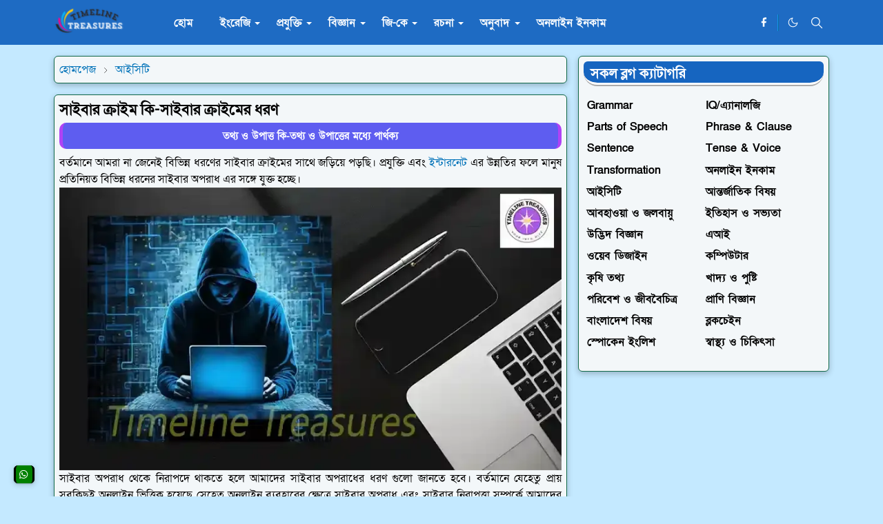

--- FILE ---
content_type: text/html; charset=UTF-8
request_url: https://www.nashimpervez.com/2024/04/cyber-oporadh.html
body_size: 31423
content:
<!DOCTYPE html>
<html dir='ltr' lang='bn'>
<head>
<!-- DMCA Site Varification Starts Here -->
<meta content='eVJTWW50bUprVzdFM0c0TG92TktEaTZ0bHhvcEpEeDFYUDk4TER2TXVVST01' name='dmca-site-verification'/>
<!-- DMCA Site Varification Ends Here -->
<script>/*<![CDATA[*/function rmurl(e,t){var r=new RegExp(/\?m=0|&m=0|\?m=1|&m=1/g);return r.test(e)&&(e=e.replace(r,""),t&&window.history.replaceState({},document.title,e)),e}const currentUrl=rmurl(location.toString(),!0);null!==localStorage&&"dark"==localStorage.getItem("theme")&&(document.querySelector("html").className="dark-mode");/*]]>*/</script>
<meta content='text/html; charset=UTF-8' http-equiv='Content-Type'/>
<meta content='width=device-width,initial-scale=1' name='viewport'/>
<!-- META DESCRIPTION AND TAGS START HERE -->
<META CONTENT='Timeline Treasures,education, science,technology,education,computer,english grammar,general knowledge,history,disease,geography,environment,nature,agriculture,travell,english to bangla translation,bangla to english translation,IQ,bangladesh,international information,lifestyle,health,beauty tips,weather,climate,travell' NAME='Keywords'></META>
<META CONTENT='All' NAME='Robots'></META>
<!-- META DESCRIPTION AND TAGS END HERE -->
<!-- Primary Meta Tags -->
<link href='https://www.nashimpervez.com/2024/04/cyber-oporadh.html' rel='canonical'/>
<meta content='https://www.nashimpervez.com/2024/04/cyber-oporadh.html' property='og:url'/>
<meta content='TIMELINE TREASURES Team' name='author'/>
<meta content='TIMELINE TREASURES' name='application-name'/>
<meta content='general' name='rating'/>
<!-- Favicon -->
<link href='https://blogger.googleusercontent.com/img/b/R29vZ2xl/AVvXsEhnkBlcFlnjcnDlwRmYJwTns5iqqLyDypu3_IPyYWCl5Ba3dsoB7G3mCOEyQCRxTBe6ettOBtWc9IXMo8_gEErbMGqI_tPTd85-NZq0dSXaZ4NZFdo8TOKy9UfJ2kscD3aQxnRUKDJGftiKk7IGHPGs1Mi2edwvX9BBjM-qFrSvwmEVh8srLv9uxGRUjSQn/w32-h32-p-k-no-nu/Timeline%20Treasures.png' rel='icon' sizes='32x32' type='image/png'/>
<link href='https://blogger.googleusercontent.com/img/b/R29vZ2xl/AVvXsEhnkBlcFlnjcnDlwRmYJwTns5iqqLyDypu3_IPyYWCl5Ba3dsoB7G3mCOEyQCRxTBe6ettOBtWc9IXMo8_gEErbMGqI_tPTd85-NZq0dSXaZ4NZFdo8TOKy9UfJ2kscD3aQxnRUKDJGftiKk7IGHPGs1Mi2edwvX9BBjM-qFrSvwmEVh8srLv9uxGRUjSQn/w96-h96-p-k-no-nu/Timeline%20Treasures.png' rel='icon' sizes='96x96' type='image/png'/>
<link href='https://blogger.googleusercontent.com/img/b/R29vZ2xl/AVvXsEhnkBlcFlnjcnDlwRmYJwTns5iqqLyDypu3_IPyYWCl5Ba3dsoB7G3mCOEyQCRxTBe6ettOBtWc9IXMo8_gEErbMGqI_tPTd85-NZq0dSXaZ4NZFdo8TOKy9UfJ2kscD3aQxnRUKDJGftiKk7IGHPGs1Mi2edwvX9BBjM-qFrSvwmEVh8srLv9uxGRUjSQn/w144-h144-p-k-no-nu/Timeline%20Treasures.png' rel='icon' sizes='144x144' type='image/png'/>
<link href='https://blogger.googleusercontent.com/img/b/R29vZ2xl/AVvXsEhnkBlcFlnjcnDlwRmYJwTns5iqqLyDypu3_IPyYWCl5Ba3dsoB7G3mCOEyQCRxTBe6ettOBtWc9IXMo8_gEErbMGqI_tPTd85-NZq0dSXaZ4NZFdo8TOKy9UfJ2kscD3aQxnRUKDJGftiKk7IGHPGs1Mi2edwvX9BBjM-qFrSvwmEVh8srLv9uxGRUjSQn/w180-h180-p-k-no-nu/Timeline%20Treasures.png' rel='apple-touch-icon' type='image/png'/>
<link href='https://blogger.googleusercontent.com/img/b/R29vZ2xl/AVvXsEhnkBlcFlnjcnDlwRmYJwTns5iqqLyDypu3_IPyYWCl5Ba3dsoB7G3mCOEyQCRxTBe6ettOBtWc9IXMo8_gEErbMGqI_tPTd85-NZq0dSXaZ4NZFdo8TOKy9UfJ2kscD3aQxnRUKDJGftiKk7IGHPGs1Mi2edwvX9BBjM-qFrSvwmEVh8srLv9uxGRUjSQn/w152-h152-p-k-no-nu/Timeline%20Treasures.png' rel='apple-touch-icon-precomposed' type='image/png'/>
<meta content='https://blogger.googleusercontent.com/img/b/R29vZ2xl/AVvXsEhnkBlcFlnjcnDlwRmYJwTns5iqqLyDypu3_IPyYWCl5Ba3dsoB7G3mCOEyQCRxTBe6ettOBtWc9IXMo8_gEErbMGqI_tPTd85-NZq0dSXaZ4NZFdo8TOKy9UfJ2kscD3aQxnRUKDJGftiKk7IGHPGs1Mi2edwvX9BBjM-qFrSvwmEVh8srLv9uxGRUjSQn/w150-h150-p-k-no-nu/Timeline%20Treasures.png' name='msapplication-TileImage'/>
<!-- Theme Color -->
<meta content='#c4e9ff' name='theme-color'/>
<meta content='#c4e9ff' name='msapplication-TileColor'/>
<meta content='#c4e9ff' name='msapplication-navbutton-color'/>
<meta content='#c4e9ff' name='apple-mobile-web-app-status-bar-style'/>
<meta content='yes' name='apple-mobile-web-app-capable'/>
<meta content='yes' name='mobile-web-app-capable'/>
<!-- Title -->
<title>স&#2494;ইব&#2494;র ক&#2509;র&#2494;ইম ক&#2495;-স&#2494;ইব&#2494;র ক&#2509;র&#2494;ইম&#2503;র ধরণ | TIMELINE TREASURES</title>
<meta content='সাইবার ক্রাইম কি-সাইবার ক্রাইমের ধরণ | TIMELINE TREASURES' name='title'/>
<meta content='সাইবার ক্রাইম কি-সাইবার ক্রাইমের ধরণ | TIMELINE TREASURES' property='og:title'/>
<meta content='সাইবার ক্রাইম কি-সাইবার ক্রাইমের ধরণ | TIMELINE TREASURES' name='twitter:title'/>
<!-- Image -->
<meta content='https://blogger.googleusercontent.com/img/b/R29vZ2xl/AVvXsEhpCqxYdE_6HOHx2J3T6KZqHYG6FMhz3qsdHl4Y_MvoefC6wn5_8y_74jNDcc_6_YFN85KppEqQHuW98HrIo_CNfYEOD1021id7cqDatdyNfWE7CLS6h-Tyn6tbn8FOYVWEq5ME4EKVAnv1NraZ-imz2njV4LdnxeNvGjeOzGpwOKo8RViT0r3Ug3G0Rduq/s16000-rw/%E0%A6%B8%E0%A6%BE%E0%A6%87%E0%A6%AC%E0%A6%BE%E0%A6%B0%20%E0%A6%95%E0%A7%8D%E0%A6%B0%E0%A6%BE%E0%A6%87%E0%A6%AE%20%E0%A6%95%E0%A6%BF-%E0%A6%B8%E0%A6%BE%E0%A6%87%E0%A6%AC%E0%A6%BE%E0%A6%B0%20%E0%A6%95%E0%A7%8D%E0%A6%B0%E0%A6%BE%E0%A6%87%E0%A6%AE%E0%A7%87%E0%A6%B0%20%E0%A6%A7%E0%A6%B0%E0%A6%A3.webp' property='og:image'/>
<meta content='https://blogger.googleusercontent.com/img/b/R29vZ2xl/AVvXsEhpCqxYdE_6HOHx2J3T6KZqHYG6FMhz3qsdHl4Y_MvoefC6wn5_8y_74jNDcc_6_YFN85KppEqQHuW98HrIo_CNfYEOD1021id7cqDatdyNfWE7CLS6h-Tyn6tbn8FOYVWEq5ME4EKVAnv1NraZ-imz2njV4LdnxeNvGjeOzGpwOKo8RViT0r3Ug3G0Rduq/s16000-rw/%E0%A6%B8%E0%A6%BE%E0%A6%87%E0%A6%AC%E0%A6%BE%E0%A6%B0%20%E0%A6%95%E0%A7%8D%E0%A6%B0%E0%A6%BE%E0%A6%87%E0%A6%AE%20%E0%A6%95%E0%A6%BF-%E0%A6%B8%E0%A6%BE%E0%A6%87%E0%A6%AC%E0%A6%BE%E0%A6%B0%20%E0%A6%95%E0%A7%8D%E0%A6%B0%E0%A6%BE%E0%A6%87%E0%A6%AE%E0%A7%87%E0%A6%B0%20%E0%A6%A7%E0%A6%B0%E0%A6%A3.webp' name='twitter:image'/>
<!-- Description -->
<meta content='বর্তমানে আমরা না জেনেই বিভিন্ন ধরণের সাইবার অপরাধের সাথে জড়িয়ে পড়ছি। প্রযুক্তি এবং ইন্টারনেট এর উন্নতির ফলে মানুষ প্রতিনিয়ত বিভিন্ন ধরনের সাইবার অপরা' name='description'/>
<meta content='বর্তমানে আমরা না জেনেই বিভিন্ন ধরণের সাইবার অপরাধের সাথে জড়িয়ে পড়ছি। প্রযুক্তি এবং ইন্টারনেট এর উন্নতির ফলে মানুষ প্রতিনিয়ত বিভিন্ন ধরনের সাইবার অপরা' property='og:description'/>
<meta content='বর্তমানে আমরা না জেনেই বিভিন্ন ধরণের সাইবার অপরাধের সাথে জড়িয়ে পড়ছি। প্রযুক্তি এবং ইন্টারনেট এর উন্নতির ফলে মানুষ প্রতিনিয়ত বিভিন্ন ধরনের সাইবার অপরা' name='twitter:description'/>
<!-- Open Graph / Facebook -->
<meta content='' property='fb:app_id'/>
<meta content='' property='article:author'/>
<meta content='website' property='og:type'/>
<meta content='bn' property='og:locale'/>
<meta content='TIMELINE TREASURES' property='og:site_name'/>
<meta content='https://www.nashimpervez.com/2024/04/cyber-oporadh.html' property='og:url'/>
<meta content='সাইবার ক্রাইম কি-সাইবার ক্রাইমের ধরণ' property='og:image:alt'/>
<!-- Twitter -->
<meta content='' name='twitter:site'/>
<meta content='' name='twitter:creator'/>
<meta content='summary_large_image' name='twitter:card'/>
<meta content='https://www.nashimpervez.com/2024/04/cyber-oporadh.html' name='twitter:url'/>
<meta content='সাইবার ক্রাইম কি-সাইবার ক্রাইমের ধরণ' name='twitter:image:alt'/>
<!-- Feed -->
<link rel="alternate" type="application/atom+xml" title="TIMELINE TREASURES - Atom" href="https://www.nashimpervez.com/feeds/posts/default" />
<link rel="alternate" type="application/rss+xml" title="TIMELINE TREASURES - RSS" href="https://www.nashimpervez.com/feeds/posts/default?alt=rss" />
<link rel="service.post" type="application/atom+xml" title="TIMELINE TREASURES - Atom" href="https://www.blogger.com/feeds/3666293966132292833/posts/default" />

<link rel="alternate" type="application/atom+xml" title="TIMELINE TREASURES - Atom" href="https://www.nashimpervez.com/feeds/2894134930092656687/comments/default" />
<link href='https://cdn.jsdelivr.net/npm/bootstrap@5.1.3/dist/css/bootstrap.min.css' media='print' onload='if(media!="all")media="all"' rel='stylesheet'/><noscript><link href='https://cdn.jsdelivr.net/npm/bootstrap@5.1.3/dist/css/bootstrap.min.css' rel='stylesheet'/></noscript>
<style type='text/css'>@font-face{font-family:'Roboto';font-style:normal;font-weight:400;font-stretch:normal;font-display:swap;src:url(//fonts.gstatic.com/s/roboto/v50/KFOMCnqEu92Fr1ME7kSn66aGLdTylUAMQXC89YmC2DPNWubEbVmUiA8.ttf)format('truetype');}@font-face{font-family:'Roboto';font-style:normal;font-weight:700;font-stretch:normal;font-display:swap;src:url(//fonts.gstatic.com/s/roboto/v50/KFOMCnqEu92Fr1ME7kSn66aGLdTylUAMQXC89YmC2DPNWuYjalmUiA8.ttf)format('truetype');}</style>
<style id='page-skin-1' type='text/css'><!--
/*
-----------------------------------------------
JetTheme Blogger Template
Redesigned by MD. NASHIM PERVEZ, Admin of nashimpervez.com
-----------------------------------------------
*/
/* Bangla Fonts */
@import url('//fonts.maateen.me/solaiman-lipi/font.css');
@import url('https://fonts.googleapis.com/css2?family=Noto+Sans+Bengali:wght@400;700&display=swap');
/* English Fonts */
@import url('https://fonts.googleapis.com/css2?family=Roboto:wght@400;500;700&family=Poppins:wght@400;600;700&display=swap');
:root {
--body-font: SolaimanLipi, Noto Sans Bengali, Roboto, Poppins, sans-serif;
--heading-font: Roboto, Poppins, 'SolaimanLipi', 'Noto Sans Bengali', sans-serif;
--bs-body-bg: #c4e9ff;
--bs-body-color: #000000;
--jt-primary: #0b93e9;
--jt-heading-color: #000000;
--jt-heading-link: #000000;
--jt-heading-hover: #0b93e9;
--jt-link-color: #0373b9;
--jt-link-hover: #0373b9;
--jt-blockquote: #0373b9;
--jt-btn-primary: #0373b9;
--jt-btn-primary-hover: #0b93e9;
--jt-btn-light-hover: #000000;
--jt-border-light: #ececec;
--jt-bg-light: #f3f7f9;
--jt-archive-bg: #ffffff;
--jt-nav-color: #ffffff;
--jt-nav-hover: #fff000;
--jt-nav-selected: #fff000;
--jt-dropdown-bg: #0373b9;
--jt-dropdown-color: #ffffff;
--jt-dropdown-hover: #fff000;
--jt-dropdown-selected: #fff000;
--jt-header-bg: #1665c0;
--jt-header-color: #ffffff;
--jt-header-border: #0b93e9;
--jt-b-footer-bg: #5178cc;
--jt-b-footer-color: #ffffff;
--jt-footer-bg: #1665c0;
--jt-footer-color: #ffffff;
--jt-footer-link: transparent;
--jt-footer-border: ;
--jt-socket-bg: #0F6849;
--jt-socket-color: #ffffff;
}
.dark-mode {
--bs-body-bg: hsl(210, 11%, 15%);
--bs-body-color: hsl(210, 11%, 80%);
--jt-heading-color: hsl(210, 11%, 80%);
--jt-heading-link: hsl(210, 11%, 80%);
--jt-btn-light-hover: hsl(210, 11%, 85%);
--jt-border-light: hsl(210, 11%, 20%);
--jt-bg-light: hsl(210, 11%, 20%);
--jt-archive-bg: hsl(210, 11%, 17%);
--jt-nav-color: hsl(210, 11%, 70%);
--jt-dropdown-bg: hsl(210, 11%, 18%);
--jt-dropdown-color: hsl(210, 11%, 70%);
--jt-header-bg: hsl(210, 11%, 15%);
--jt-header-color: hsl(210, 11%, 80%);
--jt-header-border: hsl(210, 11%, 20%);
--jt-footer-bg: hsl(210, 11%, 15%);
--jt-footer-color: hsl(210, 11%, 80%);
--jt-footer-border: hsl(210, 11%, 20%);
--jt-socket-bg: hsl(210, 11%, 17%);
--jt-socket-color: hsl(210, 11%, 80%);
}
body {
font-family: var(--body-font);
color: var(--bs-body-color);
background-color: var(--bs-body-bg);
line-height: 1.5;
-webkit-font-smoothing: antialiased;
-moz-osx-font-smoothing: grayscale;
text-rendering: optimizeLegibility;
}
.d-block {
display:none;
}
.h1,.h2,.h3,.h4,.h5,.h6,
h1,h2,h3,h4,h5,h6 {
font: normal bold 22px var(--heading-font);
}
a {
transition-property: background-color, border-color, color, fill, stroke;
transition-timing-function: cubic-bezier(0.4, 0, 0.2, 1);
transition-duration: .3s;
text-decoration: none;
color: var(--jt-link-color);
}
a:hover {
color: var(--jt-link-hover);
}
.fs-7 {
font-size: 16px;
}
.fs-8 {
font-size: 0.75rem;
}
.fs-9 {
font-size: 0.7rem;
}
#comment-button {
width: 100%!important;
}
.link-oit-btn{
color: var(--jt-nav-color);
background-color: var(--jt-header-bg);
width:100%;
margin-left:0;
margin-right:0;
padding:5px;
display:block;
text-align:center;
border-radius:6px;
border-right: 3px solid var(--jt-heading-color);
border-left: 3px solid var(--jt-heading-color);
}
.link-oit-btn:hover{
color: var(--jt-nav-color);
background-color: var(--jt-socket-bg);
}
.btn{
box-shadow: none !important
}
.btn-block{
width: 100%!important;
color: var(--jt-nav-color);
background-color: var(--jt-header-bg);
border-radius: 6px!important;
border-top: 0px solid var(--jt-heading-color);
border-right: 3px solid var(--jt-heading-color);
border-bottom: 0px solid var(--jt-heading-color);
border-left: 3px solid var(--jt-heading-color);
padding: 5px;
margin: 0px 0px 5px 0px;
}
.btn-block:hover{
background-color: var(--jt-socket-bg);
}
.btn-oit-r{
width: 100%;
color: var(--jt-nav-color);
background-color: red;
border-radius: 6px!important;
border-top: 0px solid var(--jt-heading-color);
border-right: 3px solid var(--jt-heading-color);
border-bottom: 0px solid var(--jt-heading-color);
border-left: 3px solid var(--jt-heading-color);
padding: 5px;
margin: 0px 0px 5px 0px;
}
.btn-oit-r:hover{
background-color: var(--jt-socket-bg);
}
.btn-oit-g{
width: 100%;
color: var(--jt-nav-color);
background-color: green;
border-radius: 6px!important;
border-top: 0px solid var(--jt-heading-color);
border-right: 3px solid var(--jt-heading-color);
border-bottom: 0px solid var(--jt-heading-color);
border-left: 3px solid var(--jt-heading-color);
padding: 5px;
margin: 0px 0px 5px 0px;
}
.btn-oit-g:hover{
background-color: var(--jt-socket-bg);
}
.btn-oit-y{
width: 100%;
color: var(--jt-heading-color);
background-color: yellow;
border-radius: 6px!important;
border-top: 0px solid var(--jt-heading-color);
border-right: 3px solid var(--jt-heading-color);
border-bottom: 0px solid var(--jt-heading-color);
border-left: 3px solid var(--jt-heading-color);
padding: 5px;
margin: 0px 0px 5px 0px;
}
.btn-oit-y:hover{
color: var(--jt-nav-color);
background-color: var(--jt-socket-bg);
}
.btn-oit-o{
width: 100%;
color: var(--jt-nav-color);
background-color: orange;
border-radius: 6px!important;
border-top: 0px solid var(--jt-heading-color);
border-right: 3px solid var(--jt-heading-color);
border-bottom: 0px solid var(--jt-heading-color);
border-left: 3px solid var(--jt-heading-color);
padding: 5px;
margin: 0px 0px 5px 0px;
}
.btn-oit-o:hover{
color: var(--jt-nav-color);
background-color: var(--jt-socket-bg);
}
.btn-oit-p{
width: 100%;
color: var(--jt-nav-color);
background-color: purple;
border-radius: 6px!important;
border-top: 0px solid var(--jt-heading-color);
border-right: 3px solid var(--jt-heading-color);
border-bottom: 0px solid var(--jt-heading-color);
border-left: 3px solid var(--jt-heading-color);
padding: 5px;
margin: 0px 0px 5px 0px;
}
.btn-oit-p:hover{
color: var(--jt-nav-color);
background-color: var(--jt-socket-bg);
}
.btn-oit-b{
width: 100%;
color: var(--jt-nav-color);
background-color: blue;
border-radius: 6px!important;
border-top: 0px solid var(--jt-heading-color);
border-right: 3px solid var(--jt-heading-color);
border-bottom: 0px solid var(--jt-heading-color);
border-left: 3px solid var(--jt-heading-color);
padding: 5px;
margin: 0px 0px 5px 0px;
}
.btn-oit-b:hover{
color: var(--jt-nav-color);
background-color: var(--jt-socket-bg);
}
.btn-sm {
min-width: 32px;
min-height: 32px;
}
img,
svg,
iframe {
max-width:100%
}
img {
height:auto;
object-fit:cover;
}
label {
cursor: pointer;
}
.visually-hidden {
position: unset !important;
}
.form-control:focus {
box-shadow: none;
border-color: var(--jt-primary);
}
.form-control::placeholder {
opacity: 0.5;
color:white;
}
.dropdown-toggle::after {
border-width: 0.25em 0.25em 0;
}
.dropdown-menu {
margin: 0;
padding: 0;
}
.py-5 {
padding-top: 1rem!important;
padding-bottom: 0rem!important;
}
.pb-5 {
padding-bottom: 1rem!important;
}
.border-bottom {
border-bottom: 1px solid var(--jt-header-bg)!important;
}
.border-top {
border-top: 1px solid var(--jt-header-bg)!important;
}
#Label10{
font: normal normal 16px SolaimanLipi, sans-serif;
}
.sdw-oit {
box-shadow: rgba(60, 64, 67, 0.3) 0px 1px 2px 0px, rgba(60, 64, 67, 0.15) 0px 2px 6px 2px!important;
}
.rounded {
box-shadow: rgba(60, 64, 67, 0.3) 0px 1px 2px 0px, rgba(60, 64, 67, 0.15) 0px 2px 6px 2px!important;
border: 0.1px solid var(--jt-socket-bg)!important;
border-radius: 6px!important;
}
#threaded-comment-form{
box-shadow: rgba(60, 64, 67, 0.3) 0px 1px 2px 0px, rgba(60, 64, 67, 0.15) 0px 2px 6px 2px;
border: 0.1px solid var(--jt-socket-bg);
}
#post-pager, .breadcrumb, #single-content, #page-content, #PageList1, #Label10, #HTML3, #HTML4, #PopularPosts1, #BlogArchive10, #HTML19 {
box-shadow: rgba(0, 0, 0, 0.24) 0px 3px 8px;
background-color: var(--jt-bg-light);
border: 0.1px solid var(--jt-socket-bg)!important;
padding: 7px;
border-radius: 6px;
}
#comments, .related-posts{
box-shadow: rgba(60, 64, 67, 0.3) 0px 1px 2px 0px, rgba(60, 64, 67, 0.15) 0px 2px 6px 2px;
background-color: rgba(3, 115, 185, 0.1);
border: 0.1px solid var(--jt-socket-bg);
padding: 7px;
border-radius: 6px;
}
.px-3 {
padding-right: .5rem!important;
padding-left: .5rem!important;
}
.border-start {
border-left: 5px solid var(--jt-b-footer-bg)!important;
}
.alert {
background-color: rgba(3, 115, 185, 0.1);
border-left: 5px solid var(--jt-header-bg);
border-right: 5px solid var(--jt-header-bg);
border-top: 0px solid var(--jt-header-bg);
border-bottom: 0px solid var(--jt-header-bg);
border-radius: 10px;
margin-bottom: 0rem;
padding: 0.5rem;
}
ul {
list-style-type: square;
padding-left: 20px!important;
}
.list-unstyled{
padding-left: 5px!important;
}
.widget-content ul li a:hover{
color: var(--jt-nav-color)!important;
background-color: var(--jt-header-bg);
padding: 5px;
border-radius: 6px;
border: 1px solid var(--jt-nav-color)!important;
}
.alert li a:hover{
color: var(--jt-nav-color)!important;
background-color: var(--jt-header-bg);
padding: 5px;
border-radius: 6px;
}
ol li a:hover{
color: var(--jt-nav-color)!important;
background-color: var(--jt-header-bg);
padding: 5px;
border-radius: 6px;
border: 1px solid var(--jt-nav-color)!important;
}
img:hover{
border-radius: 5%;
opacity: 0.9!important;
}
.alert-oit-y {
color: black;
background-color: yellow;
border-left: 5px solid var(--jt-header-bg);
border-right: 5px solid var(--jt-header-bg);
border-radius: 10px;
margin: 5px 0px 5px 0px;
padding: 10px;
text-align: justify;
}
.alert-oit-r {
color: white;
background-color: red;
border-left: 5px solid var(--jt-heading-color);
border-right: 5px solid var(--jt-heading-color);
border-radius: 10px;
margin: 5px 0px 5px 0px;
padding: 10px;
text-align: justify;
}
.ph-zit-b {
background-color: rgba(3, 115, 185, 0.3);
border: 1px solid #0373b9;
border-radius: 10px;
margin: 5px 0px 5px 0px;
padding: 10px;
text-align: justify;
}
.ph-oit-g {
background-color: rgba(43, 131, 0, 0.3);
border: 1px solid #2b8300;
border-radius: 10px;
margin: 5px 0px 5px 0px;
padding: 10px;
text-align: justify;
}
.ph-oit-y {
background-color: rgba(255, 242, 0, 0.3);
border: 1px solid #ffba00;
border-radius: 10px;
margin: 5px 0px 5px 0px;
padding: 10px;
text-align: justify;
}
.ph-oit-r {
background-color: rgba(255, 0, 0, 0.3);
border: 1px solid red;
border-radius: 10px;
margin: 5px 0px 5px 0px;
padding: 10px;
text-align: justify;
}
body {
-webkit-user-select: none;
-moz-user-select: none;
-ms-user-select: none;
user-select: none;
}
.navbar-brand:hover {
opacity: 0.8;
}
.p-4{
padding:1rem 1rem 0rem 1rem!important;
}
#footer .widget-title {
background-color: var(--jt-b-footer-bg);
font-size: 17px !important;
padding: 10px 0px 0px 0px;
}
#sidebar .widget-title {
color: var(--jt-header-color);
background-color: var(--jt-header-bg);
font-size: 17px !important;
border-bottom: 5px ridge var(--jt-nav-color);
border-radius: 6px 6px 20px 20px;
padding: 5px 0px 0px 10px;
}
.ratio:before{
content: none;
}
.ratio-1x1 {
padding-bottom: 100%;
}
.ratio-4x3 {
padding-bottom: 75%;
}
.ratio-16x9 {
padding-bottom: 56.25%;
}
.ratio-21x9 {
padding-bottom: 43%;
}
.copyajkeridea {
-webkit-user-select: text;
-moz-user-select: text;
-ms-user-select: text;
user-select: text;
}
.object-cover {
object-fit: cover;
}
.jt-text-primary,
.hover-text-primary:hover,
input:checked ~ .check-text-primary {
color: var(--jt-primary)!important
}
.jt-btn-primary,
.jt-btn-outline-primary:hover {
color: #fff;
background-color: var(--jt-btn-primary);
border-color: var(--jt-btn-primary);
}
.jt-btn-light {
color: var(--bs-body-color);
background-color: var(--jt-nav-color);
border: 2px ridge var(--jt-socket-bg);
}
.jt-btn-light:hover {
color: var(--jt-btn-light-hover);
}
.jt-btn-primary:hover,
.hover-btn-primary:hover,
input:checked + .jt-btn-outline-primary {
color: #fff !important;
background-color: var(--jt-btn-primary-hover)!important;
border-color: var(--jt-btn-primary-hover)!important
}
.jt-btn-outline-primary {
color: var(--jt-btn-primary);
border-color: var(--jt-btn-primary);
}
.jt-bg-primary {
background-color: var(--jt-primary)
}
.jt-bg-light {
background-color: var(--jt-bg-light)
}
.bg-archive {
background-color: var(--jt-archive-bg)
}
.jt-border-light {
border-bottom: 3px solid var(--jt-header-bg)!important;
}
input:checked ~ .d-block-check {
display: block !important;
}
input:checked ~ .d-none-check {
display: none !important;
}
.dropdown-menu,
.accordion-item,
.accordion-header {
background-color: var(--bs-body-bg);
color: var(--bs-body-color);
border-color: var(--jt-border-light);
}
.lazyload {
transition-property: opacity;
transition-timing-function: cubic-bezier(0.4, 0, 0.2, 1);
transition-duration: .3s;
opacity: 0;
}
.lazyload.loaded {
opacity: 1;
}
/* JetTheme Style */
pre {
background-color: var(--jt-bg-light);
margin-bottom: 1rem;
padding: 1rem;
font-size: 0.75rem;
}
blockquote {
border-left:  5px solid var(--jt-blockquote);
color: inherit;
font-size: 1.125rem;
margin-bottom: 1.5rem;
margin-top: 1.5rem;
padding-left: 1rem;
}
.header-animate.header-hidden {
transform: translateY(-100%);
box-shadow: none !important;
}
#header {
background-color: var(--jt-header-bg);
color: var(--jt-header-color);
transition-property: transform;
transition-timing-function: cubic-bezier(0.4, 0, 0.2, 1);
transition-duration: .3s;
height: 65px;
border-bottom: 0px ridge var(--jt-footer-border);
border-radius: 0px 0px 0px 0px;
opacity: 0.95;
}
.header-social {
border-right: 2px ridge var(--jt-header-border);
}
.jt-icon {
display: inline-block;
height: 1em;
vertical-align: -0.15em;
width: 1em;
fill:none;
stroke:currentColor;
stroke-linecap:round;
stroke-linejoin:round;
stroke-width:2;
}
.jt-icon-center {
font-family: roboto;
}
.icon-dark,
.dark-mode .icon-light {
display: none;
}
.dark-mode .icon-dark {
display: block;
}
#dark-toggler,
#search-toggler,
#navbar-toggler {
line-height: 1;
}
#dark-toggler {
font-size: 17px;
}
#footer {
background-color: var(--jt-b-footer-bg);
color: var(--jt-b-footer-color);
}
.pt-4 {
padding-top: 1rem!important;
}
#socket {
background-color: var(--jt-footer-bg);
color: var(--jt-socket-color);
font: normal normal 16px roboto, sans-serif;
}
#navbar {
margin-left: -10px;
z-index: 9999;
}
#navbar .menu-item {
position: relative;
}
#navbar .nav-link {
min-height: 40px;
}
#navbar .dropdown-toggle {
cursor: pointer;
align-items: center;
display: flex;
}
#navbar.d-block,
#navbar .dropdown-menu,
#navbar .nav-link,
#navbar .dropdown-toggle {
-webkit-transition: .3s;
-ms-transition: .3s;
-o-transition: .3s;
transition: .3s;
}
#navbar .navbar-nav > .menu-item > .nav-link {
font: normal bold 16px var(--body-font);
line-height: 1.5;
color: var(--jt-nav-color);
}
#navbar .navbar-nav > .menu-item:hover > .nav-link,
#navbar .navbar-nav > .menu-item:hover > .dropdown-toggle {
color: var(--jt-nav-hover);
}
#navbar .navbar-nav > .menu-item > .nav-link.active,
#navbar .navbar-nav > .menu-item > .active ~ .dropdown-toggle {
color: var(--jt-nav-selected);
}
.logo-wrap {
width: 200px;
margin-left: -35px;
}
#search-header .dropdown-menu {
background-color:var(--jt-dropdown-bg);
color: var(--jt-dropdown-color);
border: 3px ridge var(--jt-header-border);
min-width: 300px;
right:0;
top:100%
}
.blog-admin {
display: none;
}
#pagination li + li {
margin-left: 5px;
}
.no-items {
display: none;
}
.feature-image,
.separator,
.tr-caption-container {
margin-bottom: 1rem;
}
.tr-caption-container {
width: 100%;
}
.separator a,
.tr-caption-container a {
margin: 0 !important;
padding: 0 !important;
}
.tr-caption {
font-size: 12px;
font-style: italic;
}
.widget:last-child {
margin-bottom: 0 !important;
}
#post-body .widget {
margin-top: 1.5rem;
}
.item-title {
color: var(--jt-heading-link);
}
.item-title:hover {
color: var(--jt-heading-hover);
}
#comment-editor{
width:100%
}
#primary .widget-title {
font-weight: 300;
text-transform: uppercase;
}
#footer .widget-title {
text-transform: uppercase;
}
#sidebar-sticky div {
background: white;
padding: 10px;
border-radius: 2px;
}
#footer .widget-title,
#sidebar .widget-title {
font-size: 20px !important;
font-weight: bold;
}
#footer .widget-title:after {
content: "";
display: block;
width: 100%;
margin-top: 5px;
}
#primary .widget-title > span {
padding-right: 5px;
position: relative;
}
#main .widget-title:before,
#sidebar .widget-title:before {
/* background-color:  var(--jt-bg-light); */
content: "";
height: 1px;
display: block;
position: absolute;
top: 50%;
transform: translateY(-50%);
width: 100%;
}
#main .widget-title:before {
border-right: 30px solid var(--jt-primary);
height: 5px;
}
.send-success:not(.loading) .contact-form-msg,
.send-error:not(.loading) .contact-form-msg {
display:block !important;
}
.send-success .contact-form-msg{
border-color: rgba(25,135,84,.3) !important;
}
.send-error .contact-form-msg{
border-color: rgba(255,193,7,.3) !important;
}
.send-success .contact-form-msg:before{
content: attr(data-success);
}
.send-error .contact-form-msg:before{
content: attr(data-error);
}
hr.example-ads:before {
content: "Advertisement here";
}
hr.example-ads {
background-color: var(--jt-bg-light);
border-radius: 0.25rem;
font-size: 0.875rem;
height: auto;
margin: 0;
opacity: 1;
padding: 1.5rem 0;
text-align: center;
}
body > .google-auto-placed {
margin: 0 auto 1.5rem;
max-width: 1108px;
}
.google-auto-placed > ins {
margin: 0 !important;
}
/* TYPOGRAPY */
.h1,h1{font-size:calc(1rem + 1vw)}
.h2,h2{font-size:calc(1rem + .7vw)}
.h3,h3{font-size:calc(1rem + .6vw)}
.h4,h4{font-size:calc(1rem + .3vw)}
.h5,h5{font-size:18px}
.h6,h6{font-size:17px}
.entry-title {
color: var(--jt-heading-color);
margin-bottom: -20px;
}
#page-content .entry-title{
margin-bottom: 0px;
}
.entry-text h1,
.entry-text h2,
.entry-text h3,
.entry-text h4,
.entry-text h5,
.entry-text h6{
color: var(--jt-heading-color);
margin-top: 1rem;
margin-bottom: 0.3rem;
background-color: rgba(3, 115, 185, 0.03);
border-bottom: 1px solid black;
border-left: 5px solid black;
border-radius: 10px;
padding: 10px 10px 0 10px;
}
.entry-text li {
margin-bottom: 0.5rem;
}
/* Responsive Style */
@media (min-width: 576px) {
.ratio-sm-4x3 {
padding-bottom: 75%;
}
.ratio-sm-16x9 {
padding-bottom: 56.25%;
}
.border-sm-end {
border-right-width: 1px !important;
border-right-style: solid;
}
#post-pager .next-page {
border-left: 1px solid;
}
}
@media (min-width: 768px) {
.position-md-relative {
position: relative;
}
.border-md-end {
border-right-width: 1px !important;
border-right-style: solid;
}
}
@media (min-width: 992px) {
.d-lg-flex {
display: flex;
}
.col-lg-4 {
flex: 0 0 auto;
width: 33.33333333%;
}
.col-lg-8 {
flex: 0 0 auto;
width: 66.66666667%;
}
.border-lg-end {
border-right-width: 1px !important;
border-right-style: solid;
}
#navbar .navbar-nav > .menu-item {
display: flex;
}
#navbar .dropdown-menu {
background-color:var(--jt-dropdown-bg);
border: 3px ridge var(--jt-header-border);
border-radius: 10px!important;
margin-top: -5px!important;
display: block;
opacity: 0;
visibility: hidden;
pointer-events: none;
box-shadow: 5px 10px 10px -5px rgba(0, 0, 0, 0.14);
top:100%;
min-width: 200px;
}
#navbar .dropdown-menu .nav-link {
padding-right: 20px;
font-size: 15px;
color: var(--jt-dropdown-color);
}
#navbar .dropdown-menu .dropdown-toggle {
position: absolute;
right: 10px;
top: 20px;
}
#navbar .dropdown-menu .dropdown-menu {
left: 100%;
top: -1px;
}
#navbar .dropdown-menu .menu-item:hover > .nav-link,
#navbar .dropdown-menu .menu-item:hover > .dropdown-toggle {
color:  var(--jt-dropdown-hover);
}
#navbar .dropdown-menu .menu-item > .nav-link.active,
#navbar .dropdown-menu .menu-item > .active ~ .dropdown-toggle {
color:  var(--jt-dropdown-selected);
}
#navbar .menu-item:hover > .dropdown-menu {
opacity: 0.95;
visibility: visible;
pointer-events: unset;
margin: 0;
}
#navbar .navbar-nav > .menu-item > .nav-link {
padding: 1.5rem 1.2rem;
white-space:nowrap;
}
#navbar .navbar-nav > .menu-item > .dropdown-toggle {
bottom: 0;
pointer-events: none;
position: absolute;
right: 5px;
top: 3px;
}
#sidebar {
border-left: 0px solid var(--jt-border-light);
}
#footer-widget .widget {
margin-bottom: 0 !important;
}
}
@media (min-width: 1200px){
.container {
max-width: 1140px;
}
.h1,h1{font-size:22px}
.h2,h2{font-size:22px}
.h3,h3{font-size:20px}
.h4,h4{font-size:19px}
}
@media (min-width: 1400px) {
.container {
max-width: 1320px;
}
}
@media (max-width: 991.98px) {
input:checked ~ .dropdown-menu {
display: block;
}
input:checked + .dropdown-toggle {
color: var(--jt-dropdown-selected);
}
.logo-wrap {
width: 190px;
}
#search-header .dropdown-menu{
width: 100%;
}
#navbar {
background-color: var(--jt-header-bg);
padding-top: 70px;
padding-bottom: 30px;
position: fixed;
left: 0;
right: 0;
top: 0;
bottom: 0;
width: auto;
}
#navbar.d-block {
opacity: 0;
transform: translateX(-20%);
}
#navbar.show {
transform: translateX(0);
opacity: 1;
}
#navbar .navbar-nav {
max-height: 100%;
overflow-y: auto;
}
#navbar-toggle:checked ~ #header-main #navbar {
display:block;
}
#navbar .nav-link {
border-bottom: 1px solid var(--jt-header-border);
font-size: 16px !important;
color: var(--jt-dropdown-color);
}
#navbar .menu-item:hover > .nav-link {
color: var(--jt-dropdown-hover);
}
#navbar .active > .nav-link {
color: var(--jt-dropdown-selected);
}
#navbar .dropdown-toggle {
border-left: 1px solid var(--jt-header-border);
height: 2.5rem;
padding: 0 1rem;
position: absolute;
right: 0;
top: 0;
}
#navbar .dropdown-menu {
background-color: var(--jt-dropdown-bg);
border: none;
padding-left: 10px;
}
#sidebar {
border-top: 0px solid var(--jt-border-light);
}
}
@media (max-width: 575.98px) {
.feature-posts .item-thumbnail {
margin-bottom: -150px;
}
.feature-posts .item-thumbnail a {
border-radius: 0 !important;
box-shadow: none !important;
padding-bottom: 75%;
}
.feature-posts .item-content {
background-color: var(--bs-body-bg);
border: 5px solid;
border-radius: 0.25rem;
}
#post-pager .prev-page + .next-page {
border-top: 1px solid;
}
.full-width,
.px-3 .google-auto-placed {
margin-left: -1rem;
margin-right: -1rem;
width: auto !important;
}
#footer-widget .widget {
padding-left: 3rem;
padding-right: 3rem;
}
}
/*Your custom CSS Starts here*/
/* Button Intro */
.button-intro{background-color:#5E5DF0;border:none;border-radius:10px;border-left:5px solid;border-right:5px solid;border-left-color:#b042f5;border-right-color:#b042f5; font-weight: bold;color:#fff;width:100%;padding:8px 8px;text-align:center;text-decoration:none;display:inline-block;font-size:15px; margin-top:8px; margin-bottom:8px; 5px;cursor:pointer}
/* alert-inpost */
.alert-inpost{background-color:#cacade;border:none;border-radius:10px;box-sizing:border-box;border-right:5px solid;border-left:5px solid;border-left-color:#2d2473;border-right-color:#2d2473;color:#fff;width:100%;padding:8px 8px;text-align:justify;display:inline-block;font-size:15px;margin:4px 2px;iteam-align:left}.alert-inpost ul{list-style-type:square;padding-left:20px!important}.alert-inpost li,a{margin-left:0,auto}.alert-inpost{margin:1.5em 0 18px}
/* FAQ CSS Starts Here */
summary {
font-size: 19px;
font-weight: 600;
background-color: #F1F1F1;
color: #333;
isolation: isolate;
padding: 1rem;
margin-bottom: 1rem;
box-shadow: -8px -4px 8px 0px #ffffff, 8px 4px 12px 0px #d1d9e6;
border-radius: 0.25rem;
text-align: left;
cursor: pointer;
position: relative;
}
details &gt; summary::after { position: absolute; content: &quot;+&quot;; right: 20px; } details[open] &gt; summary::after { position: absolute; content: &quot;-&quot;; right: 20px; } details &gt; summary::-webkit-details-marker { display: none; } details[open] summary ~ * { animation: sweep .5s ease-in-out; isolation: isolate; margin-bottom: 1rem; background-color: #EEEEEE; padding: 1rem; } @keyframes sweep { 0% {opacity: 0; margin-top: -10px} 100% {opacity: 1; margin-top: 0px} }
/* FAQ CSS Ends Here */
/* Read More Box CSS Starts Here */
.read-more-box{
background-color: #0c7dff8f;
border: 1px solid #ddd;
border-radius: 6px;
margin: 10px 0;
padding: 10px 15px;
}
.read-more-box .box-title {
display: flex;
justify-content: center;
text-align: justify;
font-size: 1rem;
font-weight: bold;
text-align: justify;
padding: 0 10px 10px 10px;
}
.read-more-box .read-more-btn {
display: block;
background-color: rgba(215, 227, 235, 0.61);
text-align: center;
margin: auto;
text-decoration: none;
border-radius: 20px;
cursor: pointer;
font-size: 16px;
font-weight: 700;
padding: 10px;
width: fit-content;
}
/* Read More Box CSS Ends Here */
/* In Post Table ID "#inpost_table" CSS Starts Here */
#inpost_table {
border-collapse: collapse;
width: 100%;
}
#inpost_table td, #inpost_table th {
border: 1px solid #ddd;
padding: 8px;
}
#inpost_table tr:nth-child(even){background-color: #f2f2f2;}
#inpost_table th {
padding-top: 12px;
padding-bottom: 12px;
text-align: center;
background-color: #706fd3;
color: white;
}
/* In Post Table ID CSS Ends Here */
/* Hide ads only inside tables with class "no_ads" */
.no_ads ins.adsbygoogle,
.no_ads .adsbygoogle {
display: none !important;
}
/* Remove hidden horizontal overflow */
html, body {
overflow-x: hidden;
}
/* Make all containers responsive */
body > * {
max-width: 100%;
box-sizing: border-box;
}
/* Your custom CSS Ends here */

--></style>
<!-- Your Style and Script before </head> is here -->
<!-- GOOGLE SITE VARIFICATION AND GOOGLE ANALYTICS VARIFICATION START HERE -->
<meta content='zxuPkQ94lUwomFq4ixr5MFV2YNJg9QZmZOx-AIMuwxs' name='google-site-verification'/>
<!-- Google tag (gtag.js) -->
<script async='async' src='https://www.googletagmanager.com/gtag/js?id=G-FPSHL19Z5G'></script>
<script>
 	 window.dataLayer = window.dataLayer || [];
  	function gtag(){dataLayer.push(arguments);}
  	gtag('js', new Date());
  	gtag('config', 'G-FPSHL19Z5G');
	</script>
<!-- GOOGLE SITE VARIFICATION AND GOOGLE ANALYTICS VARIFICATION ENDS HERE -->
<!-- GOOGLE ADSENSE VARIFICATION STARTS HERE -->
<script async='async' crossorigin='anonymous' src='https://pagead2.googlesyndication.com/pagead/js/adsbygoogle.js?client=ca-pub-3785713429337534'></script>
<!-- GOOGLE ADSENSE VARIFICATION ENDS HERE -->
<!-- Ad blocking recovery Code Starts Here -->
<script async='async' src='https://fundingchoicesmessages.google.com/i/pub-3785713429337534?ers=1'></script><script>(function() {function signalGooglefcPresent() {if (!window.frames['googlefcPresent']) {if (document.body) {const iframe = document.createElement('iframe'); iframe.style = 'width: 0; height: 0; border: none; z-index: -1000; left: -1000px; top: -1000px;'; iframe.style.display = 'none'; iframe.name = 'googlefcPresent'; document.body.appendChild(iframe);} else {setTimeout(signalGooglefcPresent, 0);}}}signalGooglefcPresent();})();</script>
<!-- Ad blocking recovery Code Ends Here -->
<!-- Ad blocking Error protection message Code Starts Here -->
<!-- Ad blocking Error protection message Code Ends Here -->
</head><body class="d-block is-single"><textarea disabled readonly id="element-h" style="display:none"><style>/*
<link href='https://www.blogger.com/dyn-css/authorization.css?targetBlogID=3666293966132292833&amp;zx=2f7fb851-38f5-49c9-9c01-1e3c2b8f2cd8' media='none' onload='if(media!=&#39;all&#39;)media=&#39;all&#39;' rel='stylesheet'/><noscript><link href='https://www.blogger.com/dyn-css/authorization.css?targetBlogID=3666293966132292833&amp;zx=2f7fb851-38f5-49c9-9c01-1e3c2b8f2cd8' rel='stylesheet'/></noscript>
<meta name='google-adsense-platform-account' content='ca-host-pub-1556223355139109'/>
<meta name='google-adsense-platform-domain' content='blogspot.com'/>

<script async src="https://pagead2.googlesyndication.com/pagead/js/adsbygoogle.js?client=ca-pub-3785713429337534&host=ca-host-pub-1556223355139109" crossorigin="anonymous"></script>

<!-- data-ad-client=ca-pub-3785713429337534 -->

<link rel="stylesheet" href="https://fonts.googleapis.com/css2?display=swap&family=Tiro+Bangla"></head>
<body>
<!-- DO NOT DELETE Theme Core File -->
<noscript><iframe height='0' src='https://www.googletagmanager.com/ns.html?id=GTM-MV2BCCXL' style='display:none;visibility:hidden' width='0'></iframe></noscript>
<!-- DO NOT DELETE Theme Core File -->
*/</style></textarea>
<header class='header-animate sticky-top navbar py-0 navbar-expand-lg' content='itemid' id='header' itemid='#header' itemscope='itemscope' itemtype='https://schema.org/WPHeader'>
<input class='d-none' id='navbar-toggle' type='checkbox'/>
<div class='container position-relative px-3 flex-nowrap section' id='header-main'><div class='widget HTML logo-wrap position-relative' data-version='2' id='HTML10'>
<a class='d-block navbar-brand' href='https://www.nashimpervez.com/'>
<img alt='TIMELINE TREASURES' height='55' loading='lazy' src='https://blogger.googleusercontent.com/img/b/R29vZ2xl/AVvXsEjfrHSQXKLLvD04tZUnEgCzB8DmqAPP2J2ABN6Vrka805gorrJCwi7qnEKE5vkQygv7zZBEEpxAt5krxGGWBTFSpPojLmoxlqO3yOHnlpxVmMPNIfstUcRHpINUZqDFXmhfCH1lxuWBKsywXuoQnuN1N2y2f_jtGSS8-KPOI3-FREzZCPFlTh4TrqmkmpBN/s150/TREASURES.png' width='175'/>
</a>
</div><div class='widget LinkList d-flex align-self-stretch align-items-center order-lg-1 ms-auto' data-version='2' id='LinkList10'>
<div class='header-social d-flex pe-1'><a aria-label='facebook' class='px-2 text-reset jt-icon-center i-facebook' href='https://www.facebook.com/timelinetreasuress?mibextid=ZbWKwL' rel='noopener' target='_blank'><svg aria-hidden='true' class='jt-icon'><use xlink:href='#i-facebook'></use></svg></a></div>
<div class='d-flex align-self-stretch align-items-center ps-1' id='dark-header'>
<label aria-label='Toggle Dark Mode' class='p-2 jt-icon-center' id='dark-toggler'><svg aria-hidden='true' class='jt-icon'><use class='icon-light' xlink:href='#i-moon'></use><use class='icon-dark' xlink:href='#i-sun'></use></svg></label>
</div>
<div class='d-flex align-self-stretch align-items-center position-md-relative' id='search-header'>
<input class='d-none' id='search-toggle' type='checkbox'/>
<label aria-label='Toggle search' class='p-2 check-text-primary hover-text-primary jt-icon-center' for='search-toggle' id='search-toggler'><svg aria-hidden='true' class='fs-5 jt-icon'><use xlink:href='#i-search'></use></svg></label>
<div class='dropdown-menu p-1 shadow-sm d-block-check'>
<form action='https://www.nashimpervez.com/search' class='input-group' method='GET' target='_top'>
<input class='form-control fs-7 border-0 rounded-0 bg-transparent text-reset' id='search-input' name='q' placeholder='সার্চ করুন' required='required' type='text' value=''/>
<input name='max-results' type='hidden' value='10'/>
<button class='btn btn-sm fw-bold py-2 px-4 rounded-pill border-0 jt-btn-primary m-0' type='submit'>স&#2494;র&#2509;চ</button>
</form>
</div>
</div>
<div class='d-flex align-self-stretch align-items-center d-lg-none'>
<label aria-label='Toggle navigation' class='p-1 jt-icon-center hover-text-primary' for='navbar-toggle' id='navbar-toggler'><svg aria-hidden='true' class='fs-3 jt-icon'><use xlink:href='#i-menu'></use></svg></label>
</div>
</div><div class='widget LinkList collapse navbar-collapse' data-version='2' id='navbar'>
<label class='d-flex position-absolute fs-1 d-lg-none mt-4 me-4 top-0 end-0' for='navbar-toggle'><svg aria-hidden='true' class='jt-icon'><use xlink:href='#i-close'></use></svg></label>
<ul class='navbar-nav px-4 p-lg-0 container' itemscope='itemscope' itemtype='http://schema.org/SiteNavigationElement' role='menu'>
<li class="menu-item"><a class='nav-link' href='/' itemprop='url' role='menuitem'>
<span itemprop='name'>হ&#2507;ম</span></a>
</li><li class="menu-item"><a class='nav-link' href='#' itemprop='url' role='menuitem'>
<span itemprop='name'>ই&#2434;র&#2503;জ&#2495;</span></a>
<input class='d-none' id='sub-toggle-2' type='checkbox'/><label class='dropdown-toggle' for='sub-toggle-2'></label> <ul class="dropdown-menu rounded-0"> <li class="d-none"> 
</li><li class="menu-item"><a class='nav-link' href='https://www.nashimpervez.com/search/label/Grammar' itemprop='url' role='menuitem'>
<span itemprop='name'>Language & Grammar</span></a>
</li><li class="menu-item"><a class='nav-link' href='https://www.nashimpervez.com/search/label/Phrase%20%26%20Clause?max-results=10' itemprop='url' role='menuitem'>
<span itemprop='name'>Clause & Phrase</span></a>
</li><li class="menu-item"><a class='nav-link' href='https://www.nashimpervez.com/search/label/Parts%20of%20Speech' itemprop='url' role='menuitem'>
<span itemprop='name'>Parts of Speech</span></a>
</li><li class="menu-item"><a class='nav-link' href='https://www.nashimpervez.com/search/label/Sentence?max-results=10' itemprop='url' role='menuitem'>
<span itemprop='name'>Sentence</span></a>
</li><li class="menu-item"><a class='nav-link' href='https://www.nashimpervez.com/search/label/Tense%20%26%20Voice' itemprop='url' role='menuitem'>
<span itemprop='name'>Tense & Voice</span></a>
</li><li class="menu-item"><a class='nav-link' href='https://www.nashimpervez.com/search/label/Transformation?max-results=10' itemprop='url' role='menuitem'>
<span itemprop='name'>Transformation</span></a>
</li><li class="menu-item"><a class='nav-link' href='https://www.nashimpervez.com/search/label/%E0%A6%B8%E0%A7%8D%E0%A6%AA%E0%A7%8B%E0%A6%95%E0%A7%87%E0%A6%A8%20%E0%A6%87%E0%A6%82%E0%A6%B2%E0%A6%BF%E0%A6%B6' itemprop='url' role='menuitem'>
<span itemprop='name'>স&#2509;প&#2507;ক&#2503;ন ই&#2434;ল&#2495;শ</span></a>
</li> </ul> 
</li><li class="menu-item"><a class='nav-link' href='#' itemprop='url' role='menuitem'>
<span itemprop='name'>প&#2509;রয&#2497;ক&#2509;ত&#2495;</span></a>
<input class='d-none' id='sub-toggle-12' type='checkbox'/><label class='dropdown-toggle' for='sub-toggle-12'></label> <ul class="dropdown-menu rounded-0"> <li class="d-none"> 
</li><li class="menu-item"><a class='nav-link' href='https://www.nashimpervez.com/search/label/%E0%A6%86%E0%A6%87%E0%A6%B8%E0%A6%BF%E0%A6%9F%E0%A6%BF?max-results=10' itemprop='url' role='menuitem'>
<span itemprop='name'>আইস&#2495;ট&#2495;</span></a>
</li><li class="menu-item"><a class='nav-link' href='https://www.nashimpervez.com/search/label/%E0%A6%8F%E0%A6%86%E0%A6%87?max-results=10' itemprop='url' role='menuitem'>
<span itemprop='name'>এআই</span></a>
</li><li class="menu-item"><a class='nav-link' href='https://www.nashimpervez.com/search/label/%E0%A6%AC%E0%A7%8D%E0%A6%B2%E0%A6%95%E0%A6%9A%E0%A7%87%E0%A6%87%E0%A6%A8?max-results=10' itemprop='url' role='menuitem'>
<span itemprop='name'>ব&#2509;লকচ&#2503;ইন</span></a>
</li><li class="menu-item"><a class='nav-link' href='https://www.nashimpervez.com/search/label/%E0%A6%95%E0%A6%AE%E0%A7%8D%E0%A6%AA%E0%A6%BF%E0%A6%89%E0%A6%9F%E0%A6%BE%E0%A6%B0' itemprop='url' role='menuitem'>
<span itemprop='name'>কম&#2509;প&#2495;উট&#2494;র</span></a>
</li><li class="menu-item"><a class='nav-link' href='https://www.nashimpervez.com/search/label/%E0%A6%93%E0%A7%9F%E0%A7%87%E0%A6%AC%20%E0%A6%A1%E0%A6%BF%E0%A6%9C%E0%A6%BE%E0%A6%87%E0%A6%A8?max-results=10' itemprop='url' role='menuitem'>
<span itemprop='name'>ওয়&#2503;ব ড&#2495;জ&#2494;ইন</span></a>
</li> </ul> 
</li><li class="menu-item"><a class='nav-link' href='#' itemprop='url' role='menuitem'>
<span itemprop='name'>ব&#2495;জ&#2509;ঞ&#2494;ন</span></a>
<input class='d-none' id='sub-toggle-20' type='checkbox'/><label class='dropdown-toggle' for='sub-toggle-20'></label> <ul class="dropdown-menu rounded-0"> <li class="d-none"> 
</li><li class="menu-item"><a class='nav-link' href='https://www.nashimpervez.com/search/label/%E0%A6%AA%E0%A7%8D%E0%A6%B0%E0%A6%BE%E0%A6%A3%E0%A6%BF%20%E0%A6%AC%E0%A6%BF%E0%A6%9C%E0%A7%8D%E0%A6%9E%E0%A6%BE%E0%A6%A8?max-results=10' itemprop='url' role='menuitem'>
<span itemprop='name'>প&#2509;র&#2494;ণ&#2495; ব&#2495;জ&#2509;ঞ&#2494;ন</span></a>
</li><li class="menu-item"><a class='nav-link' href='https://www.nashimpervez.com/search/label/%E0%A6%89%E0%A6%A6%E0%A7%8D%E0%A6%AD%E0%A6%BF%E0%A6%A6%20%E0%A6%AC%E0%A6%BF%E0%A6%9C%E0%A7%8D%E0%A6%9E%E0%A6%BE%E0%A6%A8?max-results=10' itemprop='url' role='menuitem'>
<span itemprop='name'>উদ&#2509;ভ&#2495;দ ব&#2495;জ&#2509;ঞ&#2494;ন</span></a>
</li><li class="menu-item"><a class='nav-link' href='https://www.nashimpervez.com/search/label/%E0%A6%AA%E0%A6%B0%E0%A6%BF%E0%A6%AC%E0%A7%87%E0%A6%B6%20%E0%A6%93%20%E0%A6%9C%E0%A7%80%E0%A6%AC%E0%A6%AC%E0%A7%88%E0%A6%9A%E0%A6%BF%E0%A6%A4%E0%A7%8D%E0%A6%B0?max-results=10' itemprop='url' role='menuitem'>
<span itemprop='name'>পর&#2495;ব&#2503;শ ও জ&#2496;বব&#2504;চ&#2495;ত&#2509;র</span></a>
</li><li class="menu-item"><a class='nav-link' href='https://www.nashimpervez.com/search/label/%E0%A6%86%E0%A6%AC%E0%A6%B9%E0%A6%BE%E0%A6%93%E0%A6%AF%E0%A6%BC%E0%A6%BE%20%E0%A6%93%20%E0%A6%9C%E0%A6%B2%E0%A6%AC%E0%A6%BE%E0%A6%AF%E0%A6%BC%E0%A7%81' itemprop='url' role='menuitem'>
<span itemprop='name'>আবহ&#2494;ওয&#2492;&#2494; ও জলব&#2494;য&#2492;&#2497;</span></a>
</li> </ul> 
</li><li class="menu-item"><a class='nav-link' href='#' itemprop='url' role='menuitem'>
<span itemprop='name'>জ&#2495;-ক&#2503;</span></a>
<input class='d-none' id='sub-toggle-27' type='checkbox'/><label class='dropdown-toggle' for='sub-toggle-27'></label> <ul class="dropdown-menu rounded-0"> <li class="d-none"> 
</li><li class="menu-item"><a class='nav-link' href='https://www.nashimpervez.com/search/label/%E0%A6%AC%E0%A6%BE%E0%A6%82%E0%A6%B2%E0%A6%BE%E0%A6%A6%E0%A7%87%E0%A6%B6%20%E0%A6%AC%E0%A6%BF%E0%A6%B7%E0%A7%9F?max-results=10' itemprop='url' role='menuitem'>
<span itemprop='name'>ব&#2494;&#2434;ল&#2494;দ&#2503;শ ব&#2495;ষয়</span></a>
</li><li class="menu-item"><a class='nav-link' href='https://www.nashimpervez.com/search/label/%E0%A6%86%E0%A6%A8%E0%A7%8D%E0%A6%A4%E0%A6%B0%E0%A7%8D%E0%A6%9C%E0%A6%BE%E0%A6%A4%E0%A6%BF%E0%A6%95%20%E0%A6%AC%E0%A6%BF%E0%A6%B7%E0%A7%9F' itemprop='url' role='menuitem'>
<span itemprop='name'>আন&#2509;তর&#2509;জ&#2494;ত&#2495;ক ব&#2495;ষয়</span></a>
</li><li class="menu-item"><a class='nav-link' href='https://www.nashimpervez.com/search/label/%E0%A6%87%E0%A6%A4%E0%A6%BF%E0%A6%B9%E0%A6%BE%E0%A6%B8%20%E0%A6%93%20%E0%A6%B8%E0%A6%AD%E0%A7%8D%E0%A6%AF%E0%A6%A4%E0%A6%BE' itemprop='url' role='menuitem'>
<span itemprop='name'>ইত&#2495;হ&#2494;স ও সভ&#2509;যত&#2494;</span></a>
</li><li class="menu-item"><a class='nav-link' href='https://www.nashimpervez.com/search/label/IQ%2F%E0%A6%8F%E0%A7%8D%E0%A6%AF%E0%A6%BE%E0%A6%A8%E0%A6%BE%E0%A6%B2%E0%A6%9C%E0%A6%BF' itemprop='url' role='menuitem'>
<span itemprop='name'>IQ/এ&#2509;য&#2494;ন&#2494;লজ&#2495;</span></a>
</li> </ul> 
</li><li class="menu-item"><a class='nav-link' href='#' itemprop='url' role='menuitem'>
<span itemprop='name'>রচন&#2494;</span></a>
<input class='d-none' id='sub-toggle-34' type='checkbox'/><label class='dropdown-toggle' for='sub-toggle-34'></label> <ul class="dropdown-menu rounded-0"> <li class="d-none"> 
</li><li class="menu-item"><a class='nav-link' href='https://www.nashimpervez.com/search/label/%E0%A6%AC%E0%A6%BE%E0%A6%82%E0%A6%B2%E0%A6%BE%20%E0%A6%B0%E0%A6%9A%E0%A6%A8%E0%A6%BE?max-results=10' itemprop='url' role='menuitem'>
<span itemprop='name'>ব&#2494;&#2434;ল&#2494; রচন&#2494;</span></a>
</li><li class="menu-item"><a class='nav-link' href='https://www.nashimpervez.com/search/label/Composition' itemprop='url' role='menuitem'>
<span itemprop='name'>Composition</span></a>
</li> </ul> 
</li><li class="menu-item"><a class='nav-link' href='#' itemprop='url' role='menuitem'>
<span itemprop='name'>অন&#2497;ব&#2494;দ</span></a>
<input class='d-none' id='sub-toggle-39' type='checkbox'/><label class='dropdown-toggle' for='sub-toggle-39'></label> <ul class="dropdown-menu rounded-0"> <li class="d-none"> 
</li><li class="menu-item"><a class='nav-link' href='https://www.nashimpervez.com/search/label/Tense%20%E0%A6%AD%E0%A6%BF%E0%A6%A4%E0%A7%8D%E0%A6%A4%E0%A6%BF%E0%A6%95' itemprop='url' role='menuitem'>
<span itemprop='name'>Tense ভ&#2495;ত&#2509;ত&#2495;ক</span></a>
</li><li class="menu-item"><a class='nav-link' href='https://www.nashimpervez.com/search/label/Passage%20Translation?max-results=10' itemprop='url' role='menuitem'>
<span itemprop='name'>Passage Translation</span></a>
</li> </ul> 
</li><li class="menu-item"><a class='nav-link' href='https://www.nashimpervez.com/search/label/%E0%A6%85%E0%A6%A8%E0%A6%B2%E0%A6%BE%E0%A6%87%E0%A6%A8%20%E0%A6%87%E0%A6%A8%E0%A6%95%E0%A6%BE%E0%A6%AE?max-results=10' itemprop='url' role='menuitem'>
<span itemprop='name'>অনল&#2494;ইন ইনক&#2494;ম</span></a></li></ul>
</div></div>
</header>
<!--Main Content-->
<div id='primary'>
<div class='container px-0'>
<div class='d-lg-flex' id='main-content'>
<div class='col-lg-8 px-3' id='main'>
<div class='pt-4 no-items section' id='before-post'>
</div>
<div class='pt-4 pb-5 section' id='blog-post'><div class='widget Blog' data-version='2' id='Blog1'>
<div itemscope='itemscope' itemtype='https://schema.org/BreadcrumbList' style='--bs-breadcrumb-divider: url("data:image/svg+xml,%3Csvg xmlns=&#39;http://www.w3.org/2000/svg&#39; height=&#39;8&#39; width=&#39;8&#39; fill=&#39;none&#39; viewbox=&#39;0 0 24 24&#39; stroke=&#39;%23686868&#39;%3E%3Cpath stroke-linecap=&#39;round&#39; stroke-linejoin=&#39;round&#39; stroke-width=&#39;1&#39; d=&#39;M 0.5,0.5 4,4 0.5,7.5&#39;/%3E%3C/svg%3E");'>
<ol class='breadcrumb d-block text-nowrap fs-7 overflow-hidden text-truncate'>
<li class='breadcrumb-item d-inline-block' itemprop='itemListElement' itemscope='itemscope' itemtype='https://schema.org/ListItem'>
<a href='https://www.nashimpervez.com/' itemprop='item' rel='tag' title='Home'><span itemprop='name'>হ&#2507;মপ&#2503;জ</span></a>
<meta content='1' itemprop='position'/>
</li>
<li class='breadcrumb-item d-inline-block' itemprop='itemListElement' itemscope='itemscope' itemtype='https://schema.org/ListItem'>
<a href='https://www.nashimpervez.com/search/label/%E0%A6%86%E0%A6%87%E0%A6%B8%E0%A6%BF%E0%A6%9F%E0%A6%BF?max-results=10' itemprop='item' rel='tag' title='আইসিটি'><span itemprop='name'>আইস&#2495;ট&#2495;</span></a>
<meta content='2' itemprop='position'/>
</li>
</ol>
</div>
<article class='mb-5' id='single-content'>
<script type='application/ld+json'>
{
  "@context": "http://schema.org/",
  "@type": "NewsArticle",
  "mainEntityOfPage": {
    "@type": "WebPage",
    "@id": "https://www.nashimpervez.com/2024/04/cyber-oporadh.html"
  },
  "author": {
    "@type": "Person",
    "name": "Timeline Treasures",
    "url": "https://www.blogger.com/profile/00149092108298136726"
  },
  "publisher": {
    "@type": "Organization",
    "name": "TIMELINE TREASURES"
  },
  "headline": "স&#2494;ইব&#2494;র ক&#2509;র&#2494;ইম ক&#2495;-স&#2494;ইব&#2494;র ক&#2509;র&#2494;ইম&#2503;র ধরণ",
  "description": "বর&#2509;তম&#2494;ন&#2503; আমর&#2494; ন&#2494; জ&#2503;ন&#2503;ই ব&#2495;ভ&#2495;ন&#2509;ন ধরণ&#2503;র স&#2494;ইব&#2494;র অপর&#2494;ধ&#2503;র স&#2494;থ&#2503; জড়&#2495;য়&#2503; পড়ছ&#2495;&#2404; প&#2509;রয&#2497;ক&#2509;ত&#2495; এব&#2434; ইন&#2509;ট&#2494;রন&#2503;ট এর উন&#2509;নত&#2495;র ফল&#2503; ম&#2494;ন&#2497;ষ প&#2509;রত&#2495;ন&#2495;য&#2492;ত ব&#2495;ভ&#2495;ন&#2509;ন ধরন&#2503;র স&#2494;ইব&#2494;র অপর&#2494;",
  "image": "https://blogger.googleusercontent.com/img/b/R29vZ2xl/AVvXsEhpCqxYdE_6HOHx2J3T6KZqHYG6FMhz3qsdHl4Y_MvoefC6wn5_8y_74jNDcc_6_YFN85KppEqQHuW98HrIo_CNfYEOD1021id7cqDatdyNfWE7CLS6h-Tyn6tbn8FOYVWEq5ME4EKVAnv1NraZ-imz2njV4LdnxeNvGjeOzGpwOKo8RViT0r3Ug3G0Rduq/s16000-rw/%E0%A6%B8%E0%A6%BE%E0%A6%87%E0%A6%AC%E0%A6%BE%E0%A6%B0%20%E0%A6%95%E0%A7%8D%E0%A6%B0%E0%A6%BE%E0%A6%87%E0%A6%AE%20%E0%A6%95%E0%A6%BF-%E0%A6%B8%E0%A6%BE%E0%A6%87%E0%A6%AC%E0%A6%BE%E0%A6%B0%20%E0%A6%95%E0%A7%8D%E0%A6%B0%E0%A6%BE%E0%A6%87%E0%A6%AE%E0%A7%87%E0%A6%B0%20%E0%A6%A7%E0%A6%B0%E0%A6%A3.webp",
  "datePublished": "2024-04-19T23:35:00+06:00",
  "dateModified": "2025-11-23T22:33:51+06:00"
}
</script>
<header class='entry-header'>
<h1 class='entry-title'>স&#2494;ইব&#2494;র ক&#2509;র&#2494;ইম ক&#2495;-স&#2494;ইব&#2494;র ক&#2509;র&#2494;ইম&#2503;র ধরণ</h1>
<div class='entry-meta mb-3 text-secondary d-flex flex-wrap fw-light'>
</div>
</header>
<div class='entry-text text-break mb-5' id='post-body'>
<a href="https://www.nashimpervez.com/2024/03/data-information.html"><button class="button-intro">
    তথ&#2509;য ও উপ&#2494;ত&#2509;ত ক&#2495;-তথ&#2509;য ও উপ&#2494;ত&#2509;ত&#2503;র মধ&#2509;য&#2503; প&#2494;র&#2509;থক&#2509;য
  </button></a>
<div style="text-align: justify;">
  বর&#2509;তম&#2494;ন&#2503; আমর&#2494; ন&#2494; জ&#2503;ন&#2503;ই ব&#2495;ভ&#2495;ন&#2509;ন ধরণ&#2503;র স&#2494;ইব&#2494;র ক&#2509;র&#2494;ইম&#2503;র স&#2494;থ&#2503; জড়&#2495;য়&#2503; পড়ছ&#2495;&#2404; প&#2509;রয&#2497;ক&#2509;ত&#2495;
  এব&#2434; <a href="https://www.nashimpervez.com/2024/03/internet.html">ইন&#2509;ট&#2494;রন&#2503;ট</a> এর উন&#2509;নত&#2495;র ফল&#2503; ম&#2494;ন&#2497;ষ প&#2509;রত&#2495;ন&#2495;য&#2492;ত ব&#2495;ভ&#2495;ন&#2509;ন ধরন&#2503;র স&#2494;ইব&#2494;র অপর&#2494;ধ এর
  সঙ&#2509;গ&#2503; য&#2497;ক&#2509;ত হচ&#2509;ছ&#2503;&#2404;
</div>
<div>
  <a href="https://blogger.googleusercontent.com/img/b/R29vZ2xl/AVvXsEhpCqxYdE_6HOHx2J3T6KZqHYG6FMhz3qsdHl4Y_MvoefC6wn5_8y_74jNDcc_6_YFN85KppEqQHuW98HrIo_CNfYEOD1021id7cqDatdyNfWE7CLS6h-Tyn6tbn8FOYVWEq5ME4EKVAnv1NraZ-imz2njV4LdnxeNvGjeOzGpwOKo8RViT0r3Ug3G0Rduq/s800-rw/%E0%A6%B8%E0%A6%BE%E0%A6%87%E0%A6%AC%E0%A6%BE%E0%A6%B0%20%E0%A6%95%E0%A7%8D%E0%A6%B0%E0%A6%BE%E0%A6%87%E0%A6%AE%20%E0%A6%95%E0%A6%BF-%E0%A6%B8%E0%A6%BE%E0%A6%87%E0%A6%AC%E0%A6%BE%E0%A6%B0%20%E0%A6%95%E0%A7%8D%E0%A6%B0%E0%A6%BE%E0%A6%87%E0%A6%AE%E0%A7%87%E0%A6%B0%20%E0%A6%A7%E0%A6%B0%E0%A6%A3.webp"><img alt="স&#2494;ইব&#2494;র ক&#2509;র&#2494;ইম ক&#2495;-স&#2494;ইব&#2494;র ক&#2509;র&#2494;ইম&#2503;র ধরণ" border="0" height="450" loading="lazy" src="https://blogger.googleusercontent.com/img/b/R29vZ2xl/AVvXsEhpCqxYdE_6HOHx2J3T6KZqHYG6FMhz3qsdHl4Y_MvoefC6wn5_8y_74jNDcc_6_YFN85KppEqQHuW98HrIo_CNfYEOD1021id7cqDatdyNfWE7CLS6h-Tyn6tbn8FOYVWEq5ME4EKVAnv1NraZ-imz2njV4LdnxeNvGjeOzGpwOKo8RViT0r3Ug3G0Rduq/s16000-rw/%E0%A6%B8%E0%A6%BE%E0%A6%87%E0%A6%AC%E0%A6%BE%E0%A6%B0%20%E0%A6%95%E0%A7%8D%E0%A6%B0%E0%A6%BE%E0%A6%87%E0%A6%AE%20%E0%A6%95%E0%A6%BF-%E0%A6%B8%E0%A6%BE%E0%A6%87%E0%A6%AC%E0%A6%BE%E0%A6%B0%20%E0%A6%95%E0%A7%8D%E0%A6%B0%E0%A6%BE%E0%A6%87%E0%A6%AE%E0%A7%87%E0%A6%B0%20%E0%A6%A7%E0%A6%B0%E0%A6%A3.webp" title="স&#2494;ইব&#2494;র ক&#2509;র&#2494;ইম ক&#2495;-স&#2494;ইব&#2494;র ক&#2509;র&#2494;ইম&#2503;র ধরণ" width="800" /></a>
</div>
<div style="text-align: justify;">
  স&#2494;ইব&#2494;র অপর&#2494;ধ থ&#2503;ক&#2503; ন&#2495;র&#2494;পদ&#2503; থ&#2494;কত&#2503; হল&#2503; আম&#2494;দ&#2503;র স&#2494;ইব&#2494;র অপর&#2494;ধ&#2503;র ধরণ গ&#2497;ল&#2507; জ&#2494;নত&#2503; হব&#2503;&#2404;
  বর&#2509;তম&#2494;ন&#2503; য&#2503;হ&#2503;ত&#2497; প&#2509;র&#2494;য&#2492; সবক&#2495;ছ&#2497;ই অনল&#2494;ইন ভ&#2495;ত&#2509;ত&#2495;ক হয&#2492;&#2503;ছ&#2503; স&#2503;হ&#2503;ত&#2497; অনল&#2494;ইন ব&#2509;যবহ&#2494;র&#2503;র
  ক&#2509;ষ&#2503;ত&#2509;র&#2503; স&#2494;ইব&#2494;র অপর&#2494;ধ এব&#2434; স&#2494;ইব&#2494;র ন&#2495;র&#2494;পত&#2509;ত&#2494; সম&#2509;পর&#2509;ক&#2503; আম&#2494;দ&#2503;র ধ&#2494;রণ&#2494; র&#2494;খত&#2503; হব&#2503;&#2404;
</div>
<h2 style="font-size: x-large;">স&#2498;চ&#2495;পত&#2509;র&#2435;-</h2>
<div class="alert-inpost">
  <ul>
    <li><a href="#01">প&#2509;ররম&#2509;ভ&#2495;ক&#2494;</a></li>
    <li><a href="#02">স&#2494;ইব&#2494;র ক&#2509;র&#2494;ইম ক&#2495;</a></li>
    <li><a href="#03">স&#2494;ইব&#2494;র ক&#2509;র&#2494;ইম&#2503;র ধরণ</a></li>
    <li><a href="#04">ব&#2494;&#2434;ল&#2494;দ&#2503;শ ব&#2509;য&#2494;&#2434;ক&#2503;র এক&#2494;উন&#2509;ড হ&#2509;য&#2494;ক&#2495;&#2434;</a></li>
    <li><a href="#05">যবন&#2495;ক&#2494;</a></li>
  </ul>
</div>
<h2 id="01" style="font-size: x-large;">প&#2509;ররম&#2509;ভ&#2495;ক&#2494;</h2>
<div style="text-align: justify;">
  স&#2494;ইব&#2494;র অপর&#2494;ধ ম&#2498;লত ইন&#2509;ট&#2494;রন&#2503;ট&#2503;র ম&#2494;ধ&#2509;যম&#2503; ব&#2494; ইন&#2509;ট&#2494;রন&#2503;ট ব&#2509;যবহ&#2494;র কর&#2503; য&#2503; সকল অপর&#2494;ধ
  কর&#2494; হয&#2492;&#2404; স&#2494;ইব&#2494;র অপর&#2494;ধ বলত&#2503; আমর&#2494; ম&#2498;লত হ&#2509;য&#2494;ক&#2495;&#2434; ক&#2503; ব&#2497;ঝ&#2503; থ&#2494;ক&#2495;&#2404; ক&#2495;ন&#2509;ত&#2497; শ&#2497;ধ&#2497;
  হ&#2509;য&#2494;ক&#2495;&#2434;ই স&#2494;ইব&#2494;র অপর&#2494;ধ নয&#2492;&#2404; স&#2494;ইব&#2494;র অপর&#2494;ধ&#2503;র ধরণ অন&#2503;ক রকম হত&#2503; প&#2494;র&#2503;&#2404; শ&#2495;শ&#2497;
  পর&#2509;ন&#2507;গ&#2509;র&#2494;ফ&#2495; থ&#2503;ক&#2503; শ&#2497;র&#2497; কর&#2503; ব&#2509;য&#2494;&#2434;ক&#2503; স&#2434;রক&#2509;ষ&#2495;ত গ&#2509;র&#2494;হকদ&#2503;র তথ&#2509;য ক&#2495;&#2434;ব&#2494; ক&#2507;ন ব&#2509;যক&#2509;ত&#2495;র
  প&#2494;র&#2509;স&#2507;ন&#2494;ল তথ&#2509;য ব&#2494; প&#2494;র&#2509;স&#2507;ন&#2494;ল ছব&#2495; ইত&#2509;য&#2494;দ&#2495; ব&#2509;যবহ&#2494;র কর&#2503; ক&#2494;উক&#2503; ব&#2509;ল&#2509;য&#2494;কম&#2503;ল কর&#2494;ও
  স&#2494;ইব&#2494;র অপর&#2494;ধ&#2404;
</div>
<h2 id="02" style="font-size: x-large;">স&#2494;ইব&#2494;র ক&#2509;র&#2494;ইম ক&#2495;</h2>
<div style="text-align: justify;">
  স&#2494;ইব&#2494;র অপর&#2494;ধ বলত&#2503; ইন&#2509;ট&#2494;রন&#2503;ট ব&#2509;যবহ&#2494;র কর&#2503; য&#2503; অপর&#2494;ধ কর&#2494; হয়, ত&#2494;ক&#2503;ই ব&#2507;ঝ&#2494;ন&#2507; হয়&#2404; খ&#2497;ব
  স&#2494;ধ&#2494;রণ অর&#2509;থ&#2503; স&#2494;ইব&#2494;র অপর&#2494;ধ হল&#2507; য&#2503; ক&#2507;ন&#2507; ধরন&#2503;র অন&#2504;ত&#2495;ক ক&#2494;জ য&#2494;র ম&#2494;ধ&#2509;যম ব&#2494; ট&#2494;র&#2509;গ&#2503;ট
  উভয়ই হল&#2507; কম&#2509;প&#2495;উট&#2494;র এব&#2434; য&#2503;ক&#2507;ন ইল&#2503;কট&#2509;রন&#2495;ক ড&#2495;ভ&#2494;ইস &#2404; তথ&#2509;য চ&#2497;র&#2495;, তথ&#2509;য ব&#2495;ক&#2499;ত&#2495;,
  প&#2509;রত&#2494;রণ&#2494;, ব&#2509;ল&#8205;&#2509;য&#2494;ক ম&#2503;ইল, অর&#2509;থ চ&#2497;র&#2495; ইত&#2509;য&#2494;দ&#2495; তথ&#2509;য প&#2509;রয&#2497;ক&#2509;ত&#2495;র ম&#2494;ধ&#2509;যম&#2503; কর&#2494; হল&#2503;,
  ত&#2494;ক&#2503; স&#2494;ইব&#2494;র ক&#2509;র&#2494;ইম বল&#2503;&#2404;
</div>
<div class="alert-inpost">
  আর&#2507; পড়&#2497;ন&#2435;
  <a href="https://www.nashimpervez.com/2024/03/ict.html">তথ&#2509;য ও য&#2507;গ&#2494;য&#2507;গ প&#2509;রয&#2497;ক&#2509;ত&#2495; ক&#2495;-তথ&#2509;য প&#2509;রয&#2497;ক&#2509;ত&#2495;র অবদ&#2494;ন</a>
</div>
<div style="text-align: justify;">
  &gt;ব&#2494;&#2434;ল&#2494;দ&#2503;শ&#2503; স&#2494;ইব&#2494;র অপর&#2494;ধ প&#2509;রত&#2495;র&#2507;ধ&#2503;র জন&#2509;য 'তথ&#2509;য ও য&#2507;গ&#2494;য&#2507;গ প&#2509;রয&#2497;ক&#2509;ত&#2495; আইন ২০০৬'
  কর&#2494; হয়&#2503;ছ&#2503;&#2404; স&#2494;ইব&#2494;র অপর&#2494;ধ ম&#2498;লত সহজ&#2503; আয&#2492; কর&#2494;র উদ&#2509;দ&#2503;শ&#2509;য&#2503; ক&#2495;&#2434;ব&#2494; ক&#2494;র&#2507; ব&#2509;যক&#2509;ত&#2495;গত তথ&#2509;য
  ব&#2494; সরক&#2494;র&#2495; তথ&#2509;য চ&#2497;র&#2495; কর&#2494;র ক&#2509;ষ&#2503;ত&#2509;র&#2503; স&#2434;ঘট&#2495;ত হয&#2492;&#2503; থ&#2494;ক&#2503;&#2404; স&#2494;ইব&#2494;র অপর&#2494;ধ&#2503;র ক&#2494;রণ য&#2494;ই
  হ&#2507;ক ন&#2494; ক&#2503;ন বর&#2509;তম&#2494;ন&#2503; স&#2494;ইব&#2494;র অপর&#2494;ধ&#2503;র স&#2434;খ&#2509;য&#2494; দ&#2495;ন দ&#2495;ন ব&#2499;দ&#2509;ধ&#2495; প&#2494;চ&#2509;ছ&#2503;&#2404;
</div>
<h2 id="03" style="font-size: x-large;">স&#2494;ইব&#2494;র ক&#2509;র&#2494;ইম&#2503;র ধরণ</h2>
<div style="text-align: justify;">
  বর&#2509;তম&#2494;ন&#2503; য&#2503;মন স&#2494;ইব&#2494;র ন&#2495;র&#2494;পত&#2509;ত&#2494; ব&#2509;যবস&#2509;থ&#2494; জ&#2507;রদ&#2494;র কর&#2494; হচ&#2509;ছ&#2503; স&#2494;ইব&#2494;র অপর&#2494;ধ&#2496;র&#2494;ও দ&#2495;ন
  দ&#2495;ন নত&#2497;ন নত&#2497;ন ক&#2508;শল অবলম&#2509;বন করছ&#2503;&#2404; ত&#2494;ই আম&#2494;দ&#2503;র স&#2494;ইব&#2494;র অপর&#2494;ধ&#2503;র ধরণ সম&#2509;পর&#2509;ক&#2503; ভ&#2494;ল&#2507;
  ধ&#2494;রণ&#2494; থ&#2494;কত&#2503; হব&#2503;&#2404; ন&#2495;ম&#2509;ন&#2503; স&#2494;ইব&#2494;র অপর&#2494;ধ&#2503;র ধরণ সম&#2509;পর&#2509;ক&#2503; বর&#2509;ণন&#2494; কর&#2494; হল&#2507;&#2404;
</div>
<h3 style="font-size: large;">কম&#2509;প&#2495;উট&#2494;র ভ&#2494;ইর&#2494;স (Computer Virus)</h3>
<div style="text-align: justify;">
  এট&#2495; এক ধরন&#2503;র প&#2509;র&#2507;গ&#2509;র&#2494;ম য&#2494; স&#2509;বয়&#2434;ক&#2509;র&#2495;য়ভ&#2494;ব&#2503; ন&#2495;র&#2509;ব&#2494;হ, স&#2434;ক&#2509;রমণ ও ন&#2495;জস&#2509;ব
  স&#2434;খ&#2509;য&#2494;ব&#2499;দ&#2509;ধ&#2495; কর&#2503;&#2404; এই প&#2509;র&#2507;গ&#2509;র&#2494;ম স&#2495;প&#2495;ইউ কর&#2509;ত&#2499;ক গ&#2509;রহণ কর&#2503; কম&#2509;প&#2495;উট&#2494;রক&#2503; অস&#2509;ব&#2494;ভ&#2494;ব&#2495;ক,
  অগ&#2509;রহণয&#2507;গ&#2509;য এব&#2434; অস&#2509;বস&#2509;ত&#2495;দ&#2494;য়ক ক&#2494;জ করত&#2503; ব&#2494;ধ&#2509;য কর&#2503;&#2404;
</div>
<h3 style="font-size: large;">হ&#2509;য&#2494;ক&#2495;&#2434; (Hacking)</h3>
<div style="text-align: justify;">
  Hacking শব&#2509;দ&#2503;র অর&#2509;থ হল&#2507; অন&#2509;য&#2494;য&#2492; ভ&#2494;ব&#2503; প&#2509;রব&#2503;শ কর&#2494;&#2404; স&#2494;ধ&#2494;রণত অন&#2497;মত&#2495; ব&#2509;যত&#2496;ত ক&#2507;ন
  কম&#2509;প&#2495;উট&#2494;র ন&#2503;টওয়&#2494;র&#2509;ক&#2503; প&#2509;রব&#2503;শ কর&#2503; কম&#2509;প&#2495;উট&#2494;র ব&#2509;যবহ&#2494;র কর&#2494; অথব&#2494; ক&#2507;ন কম&#2509;প&#2495;উট&#2494;রক&#2503;
  ম&#2507;হচ&#2509;ছন&#2509;ন কর&#2503; ত&#2494;র প&#2497;র&#2507; ন&#2495;য়ন&#2509;ত&#2509;রণ ন&#2495;য়&#2503; ন&#2503;ওয়&#2494;ক&#2503; হ&#2509;য&#2494;ক&#2495;&#2434; বল&#2503;&#2404; য&#2503; হ&#2509;য&#2494;ক&#2495;&#2434; কর&#2503; ত&#2494;ক&#2503;
  হ&#2509;য&#2494;ক&#2494;র (Hacker) বর&#2503;&#2404; হ&#2509;য&#2494;ক&#2495;&#2434; ব&#2504;ধ এব&#2434; অব&#2504;ধ হত&#2503; প&#2494;র&#2503;&#2404; ক&#2495;ছ&#2497; প&#2509;রত&#2495;ষ&#2509;ঠ&#2494;ন ত&#2494;দ&#2503;র
  স&#2495;স&#2509;ট&#2503;ম&#2503;র স&#2495;ক&#2495;উর&#2495;ট&#2495; পর&#2496;ক&#2509;ষ&#2494;-ন&#2495;র&#2496;ক&#2509;ষ&#2494;র জন&#2509;য হ&#2509;য&#2494;ক&#2494;র ন&#2495;য়&#2507;গ কর&#2503;&#2404; এই ন&#2495;য়&#2507;গপ&#2509;র&#2494;প&#2509;ত
  হ&#2509;য&#2494;ক&#2494;রদ&#2503;র ক&#2494;জক&#2503; ব&#2504;ধ হ&#2509;য&#2494;ক&#2495;&#2434; বল&#2503;&#2404;
</div>
<div class="alert-inpost">
  আর&#2507; পড়&#2497;ন&#2435;
  <a href="https://www.nashimpervez.com/2023/09/network-classification.html">ন&#2503;টওয়&#2494;র&#2509;ক ক&#2494;ক&#2503; বল&#2503; - ন&#2503;টওয&#2492;&#2494;র&#2509;ক কত প&#2509;রক&#2494;র ও ক&#2496; ক&#2496;</a>
</div>
<div style="text-align: justify;">
  এর&#2494; স&#2495;স&#2509;ট&#2503;ম স&#2495;ক&#2495;উর&#2495;ট&#2495; চ&#2503;ক কর&#2503; ক&#2495;ন&#2509;ত&#2497; স&#2495;স&#2509;ট&#2503;ম&#2503;র ক&#2507;ন ক&#2509;ষত&#2495; কর&#2503; ন&#2494;&#2404; য&#2503;মন: UNIX
  স&#2495;স&#2509;ট&#2503;ম চ&#2503;ক কর&#2494;র জন&#2509;য অন&#2503;ক ব&#2504;ধ হ&#2509;য&#2494;ক&#2494;র আছ&#2503;&#2404; অব&#2504;ধভ&#2494;ব&#2503; য&#2494;র&#2494; হ&#2509;য&#2494;ক&#2495;&#2434; কর&#2503; ত&#2494;দ&#2503;র
  ক&#2509;র&#2503;ক&#2494;র (Craker) ও বল&#2494; হয়&#2404; অব&#2504;ধ হ&#2509;য&#2494;ক&#2494;র ব&#2494; ক&#2509;র&#2503;ক&#2494;রর&#2494; ইন&#2509;ট&#2494;রন&#2503;ট এব&#2434; অন&#2509;য&#2494;ন&#2509;য
  ন&#2503;টওয়&#2494;র&#2509;ক ব&#2509;যবহ&#2494;র কর&#2503; ড&#2503;ট&#2494; চ&#2497;র&#2495; অথব&#2494; নষ&#2509;ট কর&#2503; দ&#2503;য়&#2404; হ&#2509;য&#2494;ক&#2494;রর&#2494; প&#2509;রধ&#2494;নত Malware,
  Viruses, Worms, এব&#2434; Ransomware ইত&#2509;য&#2494;দ&#2495; ব&#2509;যবহ&#2494;র কর&#2503; অথব&#2494; ইল&#2503;ক&#2509;ট&#2509;রন&#2495;ক ড&#2495;ভ&#2494;ইস
  গ&#2497;ল&#2507;র মধ&#2509;য&#2503; ব&#2495;ভ&#2495;ন&#2509;ন ধরন&#2503;র malicious software ঢ&#2507;ক&#2494;ত&#2503; প&#2494;র&#2503;&#2404;
</div>
<h3 style="font-size: large;">Cryptojacking ক&#2495;</h3>
<div style="text-align: justify;">
  Cryptojacking অথব&#2494; malicious cryptomining স&#2494;ইব&#2494;র অপর&#2494;ধ&#2503;র এমন একট&#2495; ধরণ য&#2494;র ম&#2494;ধ&#2509;যম&#2503; অপর&#2494;ধ&#2496;র&#2494; গ&#2507;পন&#2503; ব&#2509;যবহ&#2494;রক&#2494;র&#2496;র স&#2495;স&#2509;ট&#2503;ম&#2503; cryptocurrency
  mining software ইনস&#2509;টল কর&#2503;&#2404; একজর ব&#2509;যবহ&#2494;রক&#2494;র&#2496; ক&#2507;নভ&#2494;ব&#2503;ই ব&#2497;ঝত&#2503; প&#2494;র&#2503;ন&#2494; য&#2503; ত&#2494;দ&#2503;র ড&#2495;ভ&#2494;ইস&#2503; cryptocurrency mining সফটওয&#2492;&#2509;য&#2494;রট&#2495; র&#2494;ন করছ&#2503;&#2404;
</div>
<h3 style="font-size: large;">ফ&#2495;শ&#2495;&#2434; (Phishing)</h3>
<div style="text-align: justify;">
  ফ&#2495;শ&#2495;&#2434; (Phishing) বলত&#2503; প&#2509;রত&#2494;রণ&#2494;ম&#2498;লক ইম&#2503;ইল ব&#2494; ওয&#2492;&#2503;বস&#2494;ইট ব&#2509;যবহ&#2494;র কর&#2503; ক&#2507;ন ব&#2509;যক&#2509;ত&#2495;
  ব&#2494; প&#2509;রত&#2495;ষ&#2509;ঠ&#2494;ন&#2503;র তথ&#2509;য চ&#2497;র&#2495; কর&#2494; য&#2503;মন: ব&#2509;যবহ&#2494;রক&#2494;র&#2496;র ন&#2494;ম ও প&#2494;সর&#2509;ভ&#2494;র&#2509;ড, ক&#2509;র&#2503;ড&#2495;ট
  ক&#2494;র&#2509;ড&#2503; তথ&#2509;য ইত&#2509;য&#2494;দ&#2495; স&#2434;গ&#2509;রহ কর&#2494;ক&#2503; ব&#2497;ঝ&#2494;য়&#2404; ই-ম&#2503;ইল ও ইন&#2509;সট&#2509;য&#2494;ন&#2509;ট ম&#2509;য&#2494;স&#2503;জ&#2503;র ম&#2494;ধ&#2509;যম&#2503;
  স&#2494;ধ&#2494;রণত ফ&#2495;শ&#2495;&#2434; কর&#2494; হয়&#2503; থ&#2494;ক&#2503;&#2404; লগ ইন ব&#2494; অ&#2509;য&#2494;কস&#2503;স তথ&#2509;য চ&#2497;র&#2495; ব&#2495;শ&#2503;ষত ই-কম&#2494;র&#2509;স ব&#2494;
  ই-ব&#2509;য&#2494;&#2434;ক&#2495;&#2434; স&#2494;ইটগ&#2497;ল&#2507; ফ&#2495;শ&#2494;রদ&#2503;র লক&#2509;ষ&#2509;যবস&#2509;ত&#2497; হয়&#2503; থ&#2494;ক&#2503;&#2404;
</div>
<h3 style="font-size: large;">Cyberextortion ক&#2495;</h3>
<div style="text-align: justify;">
  স&#2494;ইব&#2494;র অপর&#2494;ধ&#2503;র ধরণ গ&#2497;ল&#2507;র মধ&#2509;য&#2503; Cyberextortion ব&#2494; ransomware attack ব&#2503;শ
  ম&#2494;র&#2494;ত&#2509;মক&#2404; র&#8205;&#2509;য&#2494;নস&#2494;ম শব&#2509;দ&#2503;র অর&#2509;থ হল&#2507; ম&#2497;ক&#2509;ত&#2495;পণ&#2404; ত&#2494;র ম&#2494;ন&#2503; এই ধরন&#2503;র অপর&#2494;ধ&#2496;র&#2494;
  ভ&#2495;কট&#2495;ম&#2503;র ড&#2495;ভ&#2494;ইস&#2503;র স&#2495;স&#2509;ট&#2503;ম&#2503; অথব&#2494; ক&#2507;ন অর&#2509;গ&#2494;ন&#2494;ইজ&#2503;শন এর স&#2495;স&#2509;ট&#2503;মক&#2503; হ&#2509;য&#2494;ক কর&#2503; থ&#2494;ক&#2503;&#2404;
  হ&#2509;য&#2494;ক কর&#2494;র পর&#2503; অপর&#2494;ধ&#2496;র&#2494; স&#2495;স&#2509;ট&#2503;ম&#2503;র সকল তথ&#2509;যগ&#2497;ল&#2507;ক&#2503; ইনক&#2509;র&#2495;ট&#2503;ড কর&#2503; র&#2494;খ&#2503;&#2404; ক&#2507;ম&#2509;প&#2494;ন&#2495;র
  ম&#2494;ল&#2495;ক ব&#2494; ভ&#2495;কট&#2495;ম যখন এই সকল তথ&#2509;যক&#2503; ড&#2495;ক&#2509;র&#2495;প&#2509;ট ব&#2494; এর প&#2498;র&#2509;ব&#2503;র অবস&#2509;থ&#2494;য&#2492; ফ&#2503;রত ন&#2495;ত&#2503;
  চ&#2494;য&#2492; এই ক&#2494;জট&#2495; কর&#2494;র জন&#2509;য হ&#2509;য&#2494;ক&#2494;রর&#2494; ন&#2495;র&#2509;দ&#2495;ষ&#2509;ট পর&#2495;ম&#2494;ণ অর&#2509;থ দ&#2494;ব&#2495; কর&#2503; থ&#2494;ক&#2503;&#2404; অর&#2509;থ
  প&#2509;রদ&#2494;ন&#2503;র ফল&#2503; হ&#2509;য&#2494;ক&#2494;রর&#2494; সকল তথ&#2509;য ফ&#2503;রত দ&#2495;য&#2492;&#2503; থ&#2494;ক&#2503;&#2404; এই পদ&#2509;ধত&#2495;ট&#2495;ক&#2503; Cyberextortion
  ব&#2494; ransomware attack বল&#2494; হয&#2492;&#2404;
</div>
<h3 style="font-size: large;">Credit card fraudulence ক&#2495;</h3>
<div style="text-align: justify;">বর&#2509;তম&#2494;ন&#2503; Credit card fraudulence এর ম&#2494;ধ&#2509;যম&#2503; স&#2494;ইব&#2494;র অপর&#2494;ধ স&#2434;ঘঠ&#2495;ত হচ&#2509;ছ&#2503;&#2404; এই ক&#2494;জ&#2503;র জন&#2509;য হ&#2509;য&#2494;ক&#2494;রর&#2494; স&#2509;বল&#2509;পপ&#2497;&#2433;জ&#2495;র ব&#2509;যবস&#2494;য়&#2496;দ&#2503;রক&#2503; ট&#2494;র&#2509;গ&#2503;ট কর&#2503;&#2404; হ&#2509;য&#2494;ক&#2494;রর&#2494; ব&#2509;যবস&#2494;য়&#2496;দ&#2503;র ড&#2495;ভ&#2494;ইস&#2503;র স&#2495;স&#2509;ট&#2503;ম&#2503; প&#2509;রব&#2503;শ কর&#2503; ত&#2494;দ&#2503;র ব&#2509;য&#2494;ঙ&#2509;ক&#2495;&#2434; ক&#2495;&#2434;ব&#2494;
  ক&#2509;র&#2503;ড&#2495;ট ক&#2494;র&#2509;ড এর তথ&#2509;য চ&#2497;র&#2495; কর&#2503; থ&#2494;ক&#2503;&#2404; পরবরর&#2509;ত&#2496;ত&#2503; ত&#2494;র&#2494; ব&#2495;ভ&#2495;ন&#2509;ন স&#2494;ইব&#2494;র অপর&#2494;ধ&#2496;দ&#2503;র ক&#2494;ছ&#2503; এসকল তথ&#2509;য ব&#2495;ক&#2509;র&#2495; কর&#2503; থ&#2494;ক&#2503;&#2404;</div>
<h3 style="font-size: large;">Software piracy ক&#2495;</h3>
<div style="text-align: justify;">সফটওয&#2492;&#2509;য&#2494;র প&#2494;ইর&#2503;স&#2495; একট&#2495; ম&#2494;র&#2494;ত&#2509;নক স&#2494;ইব&#2494;র অপর&#2494;ধ&#2404; এক&#2509;ষ&#2503;ত&#2509;র&#2503; কপ&#2495;র&#2494;ইট য&#2497;ক&#2509;ত
  ক&#2507;ন সফটওয&#2492;&#2509;য&#2494;রক&#2503; স&#2509;বত&#2509;ব&#2494;ধ&#2495;ক&#2494;র&#2496;র অন&#2497;মত&#2495; ছ&#2494;ড&#2492;&#2494;ই ব&#2509;যবহ&#2494;র কর&#2494; ক&#2495;&#2434;ব&#2494; ব&#2495;ক&#2509;র&#2495; কর&#2494;ক&#2503;
  সফটওয&#2492;&#2509;য&#2494;র প&#2494;ইর&#2503;স&#2495; বল&#2503;&#2404; এ ধরন&#2503;র ক&#2494;র&#2509;যকল&#2494;প ও স&#2494;ইব&#2494;র অপর&#2494;ধ&#2503;র মধ&#2509;য&#2503; পড&#2492;&#2503;&#2404; কপ&#2495;র&#2494;ইট ল&#2434;ঘন, ট&#2509;র&#2503;ডম&#2494;র&#2509;ক লঙ&#2509;ঘন এব&#2434; প&#2503;ট&#2503;ন&#2509;ট লঙ&#2509;ঘন এধরণ&#2503;র ক&#2494;জও সফটওয&#2492;&#2509;য&#2494;র প&#2494;ইর&#2503;স&#2495;র মধ&#2509;য&#2503; অন&#2509;তর&#2509;ভ&#2497;ক&#2509;ত&#2404;</div>
<h3 style="font-size: large;">স&#2509;প&#2509;য&#2494;ম&#2495;&#2434; (Spamming)</h3>
<div style="text-align: justify;">প&#2509;র&#2494;য়ই আম&#2494;দ&#2503;র ই-ম&#2503;ইল এক&#2494;উন&#2509;ট&#2503; অজ&#2494;ন&#2494; ও অপ&#2509;রয়&#2507;জন&#2496;য় ই-ম&#2503;ইলএস&#2503; থ&#2494;ক&#2503;&#2404; এই ধরন&#2503;র ই-ম&#2503;ইলক&#2503; স&#2494;ধ&#2494;রণত স&#2509;প&#2509;য&#2494;ম (Spam) ম&#2503;ইল বল&#2503;&#2404; আর যখন ক&#2507;ন&#2507;
  প&#2509;রত&#2495;ষ&#2509;ঠ&#2494;ন ব&#2494; ব&#2509;যক&#2509;ত&#2495; ক&#2507;ন&#2507; ন&#2495;র&#2509;দ&#2495;ষ&#2509;ট একট&#2495; ই-ম&#2503;ইল অ&#2509;য&#2494;ড&#2509;র&#2503;স&#2503; শতশত এমনক&#2495; লক&#2509;ষ
  লক&#2509;ষ ম&#2503;ইল প&#2509;র&#2503;রণ&#2503;র ম&#2494;ধ&#2509;যম&#2503; ম&#2503;ম&#2507;র&#2495; দখল কর&#2503;, তখন ত&#2494;ক&#2503; স&#2509;প&#2509;য&#2494;ম&#2495;&#2434; বল&#2503;&#2404; এ ধরন&#2503;র
  অপর&#2494;ধ&#2496;র হ&#2494;ত থ&#2503;ক&#2503; ব&#2494;&#2433;চ&#2494;র জন&#2509;য অন&#2503;ক&#2503;র অর&#2509;থ এব&#2434; সময&#2492; নষ&#2509;ট হয&#2492;&#2404;
</div>
<h3 style="font-size: large;">Identity theft ক&#2495;</h3>
<div style="text-align: justify;">
  যখন ক&#2507;ন স&#2494;ইব&#2494;র অপর&#2494;ধ&#2496; একট&#2495; ব&#2509;যক&#2509;ত&#2495;র ব&#2509;যক&#2509;ত&#2495;গত তথ&#2509;য ব&#2494; পর&#2495;চয&#2492; য&#2503;মন, ন&#2494;ম,
  ক&#2509;র&#2503;ড&#2495;ট ক&#2494;র&#2509;ড ন&#2494;ম&#2509;ব&#2494;র, আইড&#2503;ন&#2509;ট&#2495;ফ&#2495;ক&#2503;শন, এড&#2509;র&#2503;স, ব&#2509;য&#2494;&#2434;ক&#2495;&#2434; ইনফরম&#2503;শন ইত&#2509;য&#2494;দ&#2495; তথ&#2509;য
  ম&#2494;ল&#2495;ক&#2503;র অন&#2497;মত&#2495; ছ&#2494;ড&#2492;&#2494;ই চ&#2497;র&#2495; কর&#2503; থ&#2494;ক&#2503; এব&#2434; ন&#2495;জ&#2503;র স&#2509;ব&#2494;র&#2509;থ হ&#2494;স&#2495;ল কর&#2503; তখন ত&#2494;ক&#2503;
  আইড&#2503;ন&#2509;ট&#2495;ফ&#2495;ক&#2503;শন স&#2494;ইব&#2494;র অপর&#2494;ধ বল&#2494; হয&#2492;&#2404; এ ধরন&#2503;র অপর&#2494;ধ স&#2494;ইব&#2494;র অপর&#2494;ধ&#2503;র ধরণ গ&#2497;ল&#2507;র
  মধ&#2509;য&#2503; অন&#2509;যতম&#2404;
</div>
<div class="alert-inpost">
  আর&#2507; পড়&#2497;ন&#2435;
  <a href="https://www.nashimpervez.com/2024/04/cloud-computing.html">ক&#2509;ল&#2494;উড কম&#2509;প&#2495;উট&#2495;&#2434; কত প&#2509;রক&#2494;র ও ক&#2495; ক&#2495;- ক&#2509;ল&#2494;উড কম&#2509;প&#2495;উট&#2495;&#2434; এর স&#2497;ব&#2495;ধ&#2494; ও অস&#2497;ব&#2495;ধ&#2494;</a>
</div>
<div style="text-align: justify;">
  হ&#2509;য&#2494;ক&#2494;রর&#2494; প&#2509;রধ&#2494;নত চ&#2497;র&#2495; কর&#2494; তথ&#2509;যগ&#2497;ল&#2507; ড&#2495;প ওয&#2492;&#2503;ব ব&#2494; ড&#2494;র&#2509;ক ওয&#2492;&#2503;ব এর ম&#2494;র&#2509;ক&#2503;টপ&#2509;ল&#2503;স
  গ&#2497;ল&#2507;ত&#2503; ক&#2503;ন&#2494;ব&#2503;চ&#2494; কর&#2503; থ&#2494;ক&#2503;&#2404; তথ&#2509;য গ&#2497;ল&#2507;র মধ&#2509;য&#2503; রয&#2492;&#2503;ছ&#2503; আইড&#2503;ন&#2509;ট&#2495;ট&#2495; ইনফরম&#2503;শন,
  ফ&#2494;ইন&#2509;য&#2494;ন&#2509;স&#2495;য&#2492;&#2494;ল ইনফর&#2509;ম&#2503;শন, ওয&#2492;&#2503;বম&#2503;ইল, প&#2494;র&#2509;স&#2507;ন&#2494;ল হ&#2503;লথ ইনফরম&#2503;শন, প&#2494;র&#2509;স&#2507;ন&#2494;ল অড&#2495;ও
  ব&#2494; ভ&#2495;ড&#2495;ও ইত&#2509;য&#2494;দ&#2495;&#2404;
</div>
<h3 style="font-size: large;">Cyberespionage ক&#2495;</h3>
<div style="text-align: justify;">
  এই ধরন&#2503;র স&#2494;ইব&#2494;র অপর&#2494;ধ&#2496;র&#2494; সরক&#2494;র অথব&#2494; ক&#2507;ন স&#2509;বন&#2494;মধন&#2509;য প&#2509;রত&#2495;ষ&#2509;ঠ&#2494;ন&#2503;র স&#2495;স&#2509;ট&#2503;ম ব&#2494;
  ন&#2503;টওয&#2492;&#2494;র&#2509;ক&#2503;র অন&#2509;য&#2494;য&#2492; ভ&#2494;ব&#2503; প&#2509;রব&#2503;শ কর&#2503;&#2404; প&#2509;রব&#2503;শ&#2503;র পর&#2503; ত&#2494;র&#2494; গ&#2497;র&#2497;ত&#2509;বপ&#2498;র&#2509;ণ গ&#2507;পন
  তথ&#2509;যগ&#2497;ল&#2507; চ&#2497;র&#2495; কর&#2503;&#2404; এ ধরন&#2503;র তথ&#2509;য চ&#2497;র&#2495; কর&#2494;র প&#2503;ছন&#2503; ত&#2494;দ&#2503;র স&#2509;ব&#2494;র&#2509;থগ&#2497;ল&#2507;র মধ&#2509;য&#2503;
  রয&#2492;&#2503;ছ&#2503;-অর&#2509;থন&#2504;ত&#2495;ক ল&#2494;ভ, অথব&#2494; ব&#2495;চ&#2494;রগত ক&#2507;ন সমস&#2509;য&#2494;&#2404; অথব&#2494; ত&#2494;র&#2494; গ&#2507;পন তথ&#2509;যগ&#2497;ল&#2507;
  পর&#2495;বর&#2509;তন ক&#2495;&#2434;ব&#2494; স&#2434;শ&#2507;ধন অথব&#2494; ধ&#2509;ব&#2434;স করত&#2503; প&#2494;র&#2503;&#2404; এই ধরন&#2503;র অপর&#2494;ধ&#2496;র&#2494; ক&#2507;ন সরক&#2494;র অথব&#2494;
  অন&#2509;য স&#2434;স&#2509;থ&#2494;র স&#2495;স&#2509;ট&#2503;ম ব&#2494; ন&#2503;টওয়&#2494;র&#2509;ক এর মধ&#2509;য&#2503; প&#2509;রব&#2503;শ কর&#2503;&#2404; এব&#2434; স&#2503;খ&#2494;ন থ&#2503;ক&#2503;
  গ&#2497;র&#2497;ত&#2509;বপ&#2498;র&#2509;ণ গ&#2507;পন তথ&#2509;য চ&#2497;র&#2495; কর&#2503; থ&#2494;ক&#2503;&#2404; এই সকল Attacks এর প&#2503;ছন&#2503; ব&#2495;ভ&#2495;ন&#2509;ন ক&#2494;রণ
  থ&#2494;কত&#2503; প&#2494;র&#2503;&#2404; স&#2494;ইব&#2494;র অপর&#2494;ধ&#2503;র ধরণ গ&#2497;ল&#2507;র মধ&#2509;য&#2503; Cyberespionage অন&#2509;যতম&#2404;
</div>
<h3 style="font-size: large;">স&#2494;ইব&#2494;র আক&#2509;রমণ (Cyber Attack)</h3>
<div style="text-align: justify;">
  Cyber Attack এক ব&#2495;শ&#2503;ষ ধরন&#2503;র ইল&#2503;কট&#2509;রন&#2495;ক আক&#2509;রমণ য&#2494;ত&#2503; অপর&#2494;ধ&#2496;র&#2494; ইন&#2509;ট&#2494;রন&#2503;ট&#2503;র
  ব&#2509;যবহ&#2494;র&#2503;র ম&#2494;ধ&#2509;যম&#2503; অন&#2509;য ক&#2494;র&#2507; স&#2495;স&#2509;ট&#2503;ম&#2503; ব&#2495;ন&#2494; অন&#2497;মত&#2495;ত&#2503; প&#2509;রব&#2503;শ কর&#2503; ফ&#2494;ইল, প&#2509;র&#2507;গ&#2509;র&#2494;ম
  নষ&#2509;ট কর&#2494; সহ হ&#2494;র&#2509;ডওয়&#2509;য&#2494;র ধ&#2509;ব&#2434;স ব&#2494; ক&#2509;ষত&#2495;স&#2494;ধন কর&#2503; থ&#2494;ক&#2503;&#2404; এক&#2503; স&#2494;ইব&#2494;র Vandalism ও
  বল&#2494; হয়&#2404;
</div>
<h3 style="font-size: large;">প&#2509;রত&#2494;রণ&#2494;</h3>
<div style="text-align: justify;">
  স&#2494;ধ&#2494;রণ ইন&#2509;ট&#2494;রন&#2503;ট ব&#2509;যবহ&#2494;রক&#2494;র&#2496;দ&#2503;রক&#2503; প&#2509;রত&#2494;রণ&#2494; কর&#2494;র জন&#2509;য অপর&#2494;ধ&#2496;র&#2494; ব&#2495;ভ&#2495;ন&#2509;ন ধরন&#2503;র
  প&#2509;রত&#2494;রণ&#2494;র ফ&#2494;&#2433;দ প&#2503;ত&#2503; থ&#2494;ক&#2503;&#2404; এক&#2509;ষ&#2503;ত&#2509;র&#2503; স&#2494;ইব&#2494;র অপর&#2494;ধ&#2496;র&#2494; ভ&#2497;ল পর&#2495;চয&#2492; এব&#2434; ম&#2495;থ&#2509;য&#2494; তথ&#2509;য
  ব&#2509;যবহ&#2494;র কর&#2503; ম&#2494;ন&#2497;ষ&#2503;র ক&#2494;ছ&#2503; ব&#2495;ভ&#2495;ন&#2509;নভ&#2494;ব&#2503; য&#2507;গ&#2494;য&#2507;গ কর&#2494;র চ&#2503;ষ&#2509;ট&#2494; কর&#2503;&#2404;
</div>
<h3 style="font-size: large;">স&#2494;ইব&#2494;র হয়র&#2494;ন&#2495; (Cyberstalking)</h3>
<div style="text-align: justify;">
  এ ক&#2509;ষ&#2503;ত&#2509;র&#2503; অপর&#2494;ধ&#2496;র&#2494; ই-ম&#2503;ইল ব&#2494; ব&#2509;লগ ব&#2494; ওয়&#2503;বস&#2494;ইট ব&#2509;যবহ&#2494;র কর&#2503; ট&#2494;র&#2509;গ&#2503;ট&#2503;ড ব&#2509;যক&#2509;ত&#2495;ক&#2503;
  হ&#2497;মক&#2495; দ&#2503;ওয়&#2494;, ব&#2509;যক&#2509;ত&#2495;র ন&#2494;ম&#2503; ম&#2495;থ&#2509;য&#2494;চ&#2494;র ব&#2494; অপপ&#2509;রচ&#2494;র, ন&#2494;র&#2496; অবম&#2494;নন&#2494;, য&#2508;ন হয়র&#2494;ন&#2495; কর&#2494;
  প&#2509;রভ&#2499;ত&#2495; স&#2494;ইব&#2494;র হয়র&#2494;ন&#2495;র অন&#2509;তর&#2509;ভ&#2497;ক&#2509;ত&#2404; অপর&#2494;ধ&#2496;র&#2494; এক&#2509;ষ&#2503;ত&#2509;র&#2503; ক&#2507;ন ব&#2509;যক&#2509;ত&#2495; সম&#2509;পর&#2509;ক&#2503;
  ভ&#2497;ল ক&#2495;&#2434;ব&#2494; আপত&#2509;ত&#2495;কর তথ&#2509;য ক&#2495;&#2434;ব&#2494; ছব&#2495; ইন&#2509;ট&#2494;রন&#2503;ট&#2503; প&#2509;রক&#2494;শ কর&#2503; থ&#2494;ক&#2503;&#2404; আপত&#2509;ত&#2495;কর তথ&#2509;য
  ফ&#2494;&#2433;স কর&#2494;র জন&#2509;য ব&#2494;&#2434;ল&#2494;দ&#2503;শ থ&#2503;ক&#2503; ব&#2503;শ ক&#2495;ছ&#2497;দ&#2495;ন&#2503;র জন&#2509;য ফ&#2503;ইসব&#2497;ক এব&#2434; ইউট&#2495;উবক&#2503; বন&#2509;ধ কর&#2503;
  দ&#2503;য&#2492;&#2494; হয&#2492;&#2503;ছ&#2495;ল&#2404; স&#2494;ইব&#2494;র অপর&#2494;ধ&#2503;র ধরণ গ&#2497;ল&#2507;র মধ&#2509;য&#2503; আপত&#2509;ত&#2495;কর তথ&#2509;য ফ&#2494;&#2433;স ত&#2497;লন&#2494;ম&#2498;লক
  সহজ&#2404;
</div>
<h3 style="font-size: large;">স&#2494;ইব&#2494;র চ&#2497;র&#2495; (Cyber Theft)</h3>
<div style="text-align: justify;">
  স&#2494;ইব&#2494;র চ&#2497;র&#2495; (Cyber Theft) দ&#2497;ই ভ&#2494;ব&#2503; ঘটত&#2503; প&#2494;র&#2503;&#2404; যথ&#2494;- ড&#2503;ট&#2494; চ&#2497;র&#2495; (Data Theft) এব&#2434;
  ব&#2509;যক&#2509;ত&#2495; পর&#2495;চয় চ&#2497;র&#2495; (Identify Theft)&#2404; ক&#2507;ন&#2507; ব&#2509;যক&#2509;ত&#2495; ব&#2494; ব&#2509;যবস&#2494;য়&#2495;ক প&#2509;রত&#2495;ষ&#2509;ঠ&#2494;ন থ&#2503;ক&#2503;
  অন&#2497;মত&#2495; ব&#2509;যত&#2496;ত ইনফরম&#2503;শন কপ&#2495; আহরণ কর&#2494;ক&#2503; ড&#2503;ট&#2494; চ&#2497;র&#2495; বল&#2494; হয়&#2404; পক&#2509;ষ&#2494;ন&#2509;তর&#2503; এক ব&#2509;যক&#2509;ত&#2495;র
  পর&#2495;চয় ব&#2509;যবহ&#2494;র কর&#2503; অন&#2509;য ক&#2507;ন&#2507; ব&#2509;যক&#2509;ত&#2495; ক&#2495;ছ&#2497; ক&#2509;রয় ব&#2494; অন&#2509;য ক&#2507;ন&#2507; কর&#2509;মক&#2494;- কর&#2503; ত&#2494;র
  দ&#2494;য়ভ&#2494;র প&#2509;রথম&#2507;ক&#2509;ত ব&#2509;যক&#2509;ত&#2495;র উপর চ&#2494;প&#2494;ন&#2507;ক&#2503; ব&#2509;যক&#2509;ত&#2495; পর&#2495;চয় চ&#2497;র&#2495; বল&#2503;&#2404;
</div>
<h3 style="font-size: large;">প&#2494;ইর&#2503;স&#2495; (Piracy)</h3>
<div style="text-align: justify;">
  সদ&#2509;য প&#2509;রক&#2494;শ&#2495;ত গ&#2494;ন ব&#2494; স&#2495;ন&#2503;ম&#2494;র এমপ&#2495;থ&#2509;র&#2495; ব&#2494; ম&#2497;ভ&#2495; ফ&#2494;ইল ইন&#2509;ট&#2494;রন&#2503;ট&#2503; শ&#2503;য়&#2494;র হয়&#2503;
  য&#2494;চ&#2509;ছ&#2503;&#2404; এট&#2495;ক&#2503;ই প&#2494;ইর&#2503;স&#2495; বল&#2503;&#2404;
</div>
<h3 style="font-size: large;">ইন&#2509;ট&#2503;ল&#2503;কচ&#2497;য়&#2494;ল প&#2509;রপ&#2494;র&#2509;ট&#2495; চ&#2497;র&#2495;</h3>
<div style="text-align: justify;">
  ব&#2509;লগ ব&#2494; ওয়&#2503;বস&#2494;ইট থ&#2503;ক&#2503; ক&#2507;ন&#2507; ল&#2503;খ&#2494; ব&#2494; ফট&#2507;গ&#2509;র&#2494;ফ&#2495; সহজ&#2503;ই কপ&#2495; কর&#2503; ন&#2495;য়&#2503; ন&#2495;জ&#2503;র ন&#2494;ম&#2503;
  চ&#2494;ল&#2495;য়&#2503; দ&#2503;ওয়&#2494;&#2404;
</div>
<h2 id="04" style="font-size: x-large;">ব&#2494;&#2434;ল&#2494;দ&#2503;শ ব&#2509;য&#2494;&#2434;ক&#2503;র এক&#2494;উন&#2509;ড হ&#2509;য&#2494;ক&#2495;&#2434;</h2>
<div style="text-align: justify;">
  ৪ ফ&#2503;ব&#2509;র&#2497;য়&#2494;র&#2495;, ২০১৬ স&#2494;ল&#2503; ব&#2494;&#2434;ল&#2494;দ&#2503;শ&#2503;র ক&#2503;ন&#2509;দ&#2509;র&#2496;য় ব&#2509;য&#2494;&#2434;ক&#2503;র এক&#2494;উন&#2509;ট থ&#2503;ক&#2503; অজ&#2509;ঞ&#2494;ত
  হ&#2509;য&#2494;ক&#2494;রর&#2494; ভ&#2498;য়&#2494; ট&#2509;র&#2494;ন&#2509;সফ&#2494;র ব&#2509;যবহ&#2494;র কর&#2503; স&#2497;ইফট&#2503;র ম&#2494;ধ&#2509;যম&#2503; য&#2497;ক&#2509;তর&#2494;ষ&#2509;ট&#2509;র&#2503;র ফ&#2503;ড&#2494;র&#2503;ল
  র&#2495;জ&#2494;র&#2509;ভ ব&#2509;য&#2494;&#2434;ক অব ন&#2495;উইয়ক থ&#2503;ক&#2503; ১০ ক&#2507;ট&#2495; ১০ লক&#2509;ষ ডল&#2494;র হ&#2494;ত&#2495;য়&#2503; ন&#2503;য়&#2404; এই অর&#2509;থ&#2503;র ২
  ক&#2507;ট&#2495; ডল&#2494;র য&#2494;য় শ&#2509;র&#2496;ল&#2434;ক&#2494;য় আর ৮ ক&#2507;ট&#2495; ১০ লক&#2509;ষ ডল&#2494;র য&#2494;য় ফ&#2495;ল&#2495;প&#2494;ইন&#2503;র জ&#2497;য়&#2494;র আসর&#2503;&#2404;
  ফ&#2495;ল&#2495;প&#2494;ইন&#2503;র র&#2495;জ&#2503;ল কম&#2494;র&#2509;শ&#2495;য়&#2494;ল ব&#2509;য&#2494;&#2434;ক করর&#2509;প&#2507;র&#2503;শন&#2503;র ম&#2494;ধ&#2509;যম&#2503; ট&#2494;ক&#2494;ট&#2495; জ&#2494;ল&#2495;য়&#2494;ত&#2495; হয়&#2503;ছ&#2503;
  বল&#2503; অভ&#2495;য&#2507;গ প&#2494;ওয়&#2494; য&#2494;য়&#2404; স&#2497;ইফট (SWIFT- Society for Worldwide Interbank Financial
  Telecommunication) তথ&#2509;য আদ&#2494;ন প&#2509;রদ&#2494;ন&#2503;র একট&#2495; স&#2495;ক&#2495;উরড ম&#2494;ধ&#2509;যম&#2404;
</div>
<br />
<div style="text-align: justify;">
  এই ম&#2494;ধ&#2509;যম ব&#2494; ন&#2503;টওয়&#2494;র&#2509;ক দ&#2495;য়&#2503; তথ&#2509;য আদ&#2494;ন-প&#2509;রদ&#2494;ন কর&#2494;র জন&#2509;য স&#2497;ইফট স&#2503;ব&#2494;দ&#2494;নক&#2494;র&#2496;
  প&#2509;রত&#2495;ষ&#2509;ঠ&#2494;ন <a href="https://www.nashimpervez.com/2023/08/blog-post_11.html">সফটওয়&#2509;য&#2494;র</a> ও স&#2503;ব&#2494; প&#2509;রদ&#2494;ন কর&#2503; থ&#2494;ক&#2503;&#2404; এট&#2495; BIC (Bank Identifier Codes)
  ক&#2507;ড ন&#2494;ম&#2503;ও পর&#2495;চ&#2495;ত&#2404; স&#2497;ইফট ক&#2507;ড ৮ থ&#2503;ক&#2503; ১১ ড&#2495;জ&#2495;ট&#2503;র হয়&#2404; এক&#2509;ষ&#2503;ত&#2509;র&#2503; প&#2509;রথম ৪ ড&#2495;জ&#2495;ট
  ব&#2509;য&#2494;&#2434;ক ক&#2507;ড, পরবর&#2509;ত&#2496; ২ ড&#2495;জ&#2495;ট দ&#2503;শ&#2503;র ক&#2507;ড এব&#2434; পরবর&#2509;ত&#2496; ২ ড&#2495;জ&#2495;ট ল&#2507;ক&#2503;শন ক&#2507;ড ব&#2497;ঝ&#2494;য়&#2404;
  ত&#2494;ছ&#2494;ড়&#2494; ক&#2509;ষ&#2503;ত&#2509;র ব&#2495;শ&#2503;ষ&#2503; স&#2497;ইফট&#2503;র ১১ ড&#2495;জ&#2495;ট&#2503;র শ&#2503;ষ ৩ ড&#2495;জ&#2495;ট শ&#2494;খ&#2494; ক&#2507;ড ব&#2497;ঝ&#2494;য়&#2404; স&#2497;ইফট
  (SWIFT) এর উদ&#2509;ভ&#2494;বক Carl Reuterskiold&#2404; ১৯৭৩ খ&#2509;র&#2495;ষ&#2509;ট&#2494;ব&#2509;দ&#2503; ব&#2503;লজ&#2495;য়&#2494;ম&#2503;র ব&#2509;র&#2494;স&#2503;লস&#2503;
  স&#2497;ইফট&#2503;র সদর দপ&#2509;তর স&#2509;থ&#2494;প&#2495;ত হয়&#2404;
</div>
<h2 id="05" style="font-size: x-large;">যবন&#2495;ক&#2494;</h2>
<div style="text-align: justify;">
  বর&#2509;তম&#2494;ন&#2503; ইন&#2509;ট&#2494;রন&#2503;ট জগত&#2503; স&#2494;ইব&#2494;র অপর&#2494;ধ&#2496;দ&#2503;র স&#2434;খ&#2509;য&#2494; দ&#2495;ন দ&#2495;ন ব&#2499;দ&#2509;ধ&#2495; প&#2494;চ&#2509;ছ&#2503;&#2404;
  এক&#2509;ষ&#2503;ত&#2509;র&#2503; ন&#2495;জ&#2503;ক&#2503; এব&#2434; ন&#2495;জ&#2503;র সফল তথ&#2509;যক&#2503; স&#2497;রক&#2509;ষ&#2495;ত র&#2494;খত&#2503; স&#2494;ইব&#2494;র অপর&#2494;ধ সম&#2509;পর&#2509;ক&#2503;
  সচ&#2503;তন থ&#2494;ক&#2497;ন এব&#2434; স&#2494;ইব&#2494;র অপর&#2494;ধ থ&#2503;ক&#2503; ন&#2495;জ&#2503;ক&#2503; ন&#2495;র&#2494;পদ&#2503; র&#2494;খ&#2497;ন&#2404;
</div>
</div>
<div class='entry-tag'>
</div>
<h3 style='border-bottom: 3px solid var(--bs-body-color);'>এই প&#2507;স&#2509;টট&#2495; পর&#2495;চ&#2495;তদ&#2503;র স&#2494;থ&#2503; শ&#2503;য়&#2494;র কর&#2497;ন</h3>
<div class='social-share mb-3'>
<div class='d-flex fs-5'>
<a class='me-2 mb-2 btn btn-sm jt-icon-center text-white rounded-pill' href='https://www.facebook.com/sharer.php?u=https://www.nashimpervez.com/2024/04/cyber-oporadh.html' rel='nofollow noopener noreferrer' style='background-color:#3b5998' target='_blank' title='Facebook Share'><svg aria-hidden='true' class='jt-icon'><use xlink:href='#i-facebook'></use></svg></a>
<a class='me-2 mb-2 btn btn-sm jt-icon-center text-white rounded-pill' href='https://twitter.com/intent/tweet?url=https://www.nashimpervez.com/2024/04/cyber-oporadh.html' rel='nofollow noopener noreferrer' style='background-color:#55acee' target='_blank' title='Tweet This'><svg aria-hidden='true' class='jt-icon'><use xlink:href='#i-twitter'></use></svg></a>
<a class='me-2 mb-2 btn btn-sm jt-icon-center text-white rounded-pill' href='https://pinterest.com/pin/create/button/?url=https://www.nashimpervez.com/2024/04/cyber-oporadh.html&media=https://blogger.googleusercontent.com/img/b/R29vZ2xl/AVvXsEhpCqxYdE_6HOHx2J3T6KZqHYG6FMhz3qsdHl4Y_MvoefC6wn5_8y_74jNDcc_6_YFN85KppEqQHuW98HrIo_CNfYEOD1021id7cqDatdyNfWE7CLS6h-Tyn6tbn8FOYVWEq5ME4EKVAnv1NraZ-imz2njV4LdnxeNvGjeOzGpwOKo8RViT0r3Ug3G0Rduq/s16000-rw/%E0%A6%B8%E0%A6%BE%E0%A6%87%E0%A6%AC%E0%A6%BE%E0%A6%B0%20%E0%A6%95%E0%A7%8D%E0%A6%B0%E0%A6%BE%E0%A6%87%E0%A6%AE%20%E0%A6%95%E0%A6%BF-%E0%A6%B8%E0%A6%BE%E0%A6%87%E0%A6%AC%E0%A6%BE%E0%A6%B0%20%E0%A6%95%E0%A7%8D%E0%A6%B0%E0%A6%BE%E0%A6%87%E0%A6%AE%E0%A7%87%E0%A6%B0%20%E0%A6%A7%E0%A6%B0%E0%A6%A3.webp' rel='nofollow noopener noreferrer' style='background-color:#cb2027' target='_blank' title='Pin It'><svg aria-hidden='true' class='jt-icon'><use xlink:href='#i-pinterest'></use></svg></a>
<a class='me-2 mb-2 btn btn-sm jt-icon-center text-white rounded-pill' href='https://www.linkedin.com/sharing/share-offsite/?url=https://www.nashimpervez.com/2024/04/cyber-oporadh.html' rel='nofollow noopener noreferrer' style='background-color:#2554bf' target='_blank' title='Linkedin Share'><svg aria-hidden='true' class='jt-icon'><use xlink:href='#i-linkedin'></use></svg></a>
<a class='me-2 mb-2 btn btn-sm jt-icon-center text-white rounded-pill' href='https://www.tumblr.com/share/link?url=https://www.nashimpervez.com/2024/04/cyber-oporadh.html' rel='nofollow noopener noreferrer' style='background-color:#314358' target='_blank' title='Tumblr Share'><svg aria-hidden='true' class='jt-icon'><use xlink:href='#i-tumblr'></use></svg></a>
<a class='me-2 mb-2 btn btn-sm jt-icon-center text-white rounded-pill' href='https://wa.me/?text=https://www.nashimpervez.com/2024/04/cyber-oporadh.html' rel='nofollow noopener noreferrer' style='background-color:#25d366' target='_blank' title='Share to whatsapp'><svg aria-hidden='true' class='jt-icon'><use xlink:href='#i-whatsapp'></use></svg></a>
<a class='me-2 mb-2 btn btn-sm jt-icon-center text-white rounded-pill' href='https://t.me/share/url?url=https://www.nashimpervez.com/2024/04/cyber-oporadh.html' rel='nofollow noopener noreferrer' style='background-color:#0088cc' target='_blank' title='Share to telegram'><svg aria-hidden='true' class='jt-icon'><use xlink:href='#i-telegram'></use></svg></a>
</div>
</div>
</article>
<div class='position-fixed start-0 top-50 blog-admin pid-2125077889'>
<a class='d-block btn btn-sm jt-btn-light rounded-0' href='https://www.blogger.com/blog/posts/3666293966132292833' rel='nofollow noopener noreferrer' target='_blank' title='Dashboard'><svg aria-hidden='true' class='jt-icon'><use xlink:href='#i-menu'></use></svg></a><a class='d-block btn btn-sm jt-btn-light rounded-0' href='https://www.blogger.com/blog/post/edit/3666293966132292833/2894134930092656687' rel='nofollow noopener noreferrer' target='_blank' title='Edit post'><svg aria-hidden='true' class='jt-icon'><use xlink:href='#i-edit'></use></svg></a>
</div>
<div class='d-sm-flex border-top border-bottom mb-5' id='post-pager'>
<a class='d-block prev-page col-sm-6 py-3 pe-sm-3 border-sm-bottom text-reset text-center text-sm-start' href='https://www.nashimpervez.com/2024/04/liberation-war-history-bangladesh.html'>
<span class='d-block pe-2 fs-7 fw-light'><svg aria-hidden='true' class='jt-icon'><use xlink:href='#i-arrow-l'></use></svg> প&#2498;র&#2509;ব&#2503;র প&#2507;স&#2509;ট দ&#2503;খ&#2497;ন</span>
</a>
<a class='d-block next-page col-sm-6 py-3 ps-sm-3 text-center text-sm-end text-reset ms-auto' href='https://www.nashimpervez.com/2024/04/history-ancient-bangla.html'>
<span class='d-block ps-2 fs-7 fw-light'>পরবর&#2509;ত&#2496; প&#2507;স&#2509;ট দ&#2503;খ&#2497;ন <svg aria-hidden='true' class='jt-icon'><use xlink:href='#i-arrow-r'></use></svg></span>
</a>
</div>
<div class='comments threaded mb-5' id='comments'>
<div class='widget-title position-relative mb-3 text-uppercase fw-light'>
<span>এই প&#2507;স&#2509;ট&#2503; এখন&#2507; ক&#2503;উ মন&#2509;তব&#2509;য কর&#2503; ন&#2495;</span>
</div>
<div class='comments-content'>
<ul class='list-unstyled'>
</ul>
</div>
<div id='add-comment'>
<a class='btn btn-sm jt-btn-primary fw-bold py-2 px-5' href='https://www.blogger.com/comment/frame/3666293966132292833?po=2894134930092656687&hl=bn&saa=85391&origin=https://www.nashimpervez.com&skin=contempo' id='comment-button' rel='nofollow noopener noreferrer' target='_blank'><svg aria-hidden='true' class='me-1 fs-6 jt-icon'><use xlink:href='#i-comment'></use></svg>মন&#2509;তব&#2509;য করত&#2503; এখ&#2494;ন&#2503; ক&#2509;ল&#2495;ক কর&#2497;ন</a>
<div class='mt-3 px-2 pt-2 jt-bg-light rounded d-none' id='threaded-comment-form'>
<p style='opacity: 0.3;'>Timeline Treasures <a href='https://www.nashimpervez.com/p/blog-page_21.html'>ন&#2496;ত&#2495;ম&#2494;ল&#2494;</a> ম&#2503;ন&#2503; কম&#2503;ন&#2509;ট কর&#2497;ন&#2404; প&#2509;রত&#2495;ট&#2495; কম&#2503;ন&#2509;ট র&#2495;ভ&#2495;উ কর&#2494; হয়&#2404;</p>
<a class='d-none' href='#' id='comment-editor-src'>comment url</a>
<iframe class='blogger-iframe-colorize blogger-comment-from-post' data-resized='true' height='90' id='comment-editor' name='comment-editor'></iframe>
<textarea disabled='disabled' id='comment-script' readonly='readonly' style='display:none'><script src='https://www.blogger.com/static/v1/jsbin/2830521187-comment_from_post_iframe.js' type='text/javascript'></script></textarea>
</div>
</div>
</div>
<div class='custom-posts visually-hidden related-posts' data-func='related_temp' data-items='10' data-no-item='https://www.nashimpervez.com/2024/04/cyber-oporadh.html' data-shuffle='4' data-title='আপনার পছন্দ হতে পারে এমন আরো পোস্ট'>আইস&#2495;ট&#2495;</div>
</div></div>
<div class='d-none no-items section' id='ads-post'>
</div>
</div>
<div class='col-lg-4 px-3 pb-5 separator-main position-relative ms-auto' content='itemid' id='sidebar' itemid='#sidebar' itemscope='itemscope' itemtype='https://schema.org/WPSideBar'>
<div class='pt-4 section' id='sidebar-static'><div class='widget Label position-relative mb-4' data-version='2' id='Label10'>
<h2 class='widget-title position-relative fs-6 mb-3'><span>সকল ব&#2509;লগ ক&#2509;য&#2494;ট&#2494;গর&#2495;</span></h2>
<div class='widget-content categories'>
<ul class='list d-flex flex-wrap list-unstyled'><li class='mb-2 pe-2 col-6'><a class='text-reset fw-bold hover-text-primary' href='https://www.nashimpervez.com/search/label/Grammar?max-results=10'><span class='align-middle'>Grammar</span></a></li><li class='mb-2 pe-2 col-6'><a class='text-reset fw-bold hover-text-primary' href='https://www.nashimpervez.com/search/label/IQ%2F%E0%A6%8F%E0%A7%8D%E0%A6%AF%E0%A6%BE%E0%A6%A8%E0%A6%BE%E0%A6%B2%E0%A6%9C%E0%A6%BF?max-results=10'><span class='align-middle'>IQ/এ&#2509;য&#2494;ন&#2494;লজ&#2495;</span></a></li><li class='mb-2 pe-2 col-6'><a class='text-reset fw-bold hover-text-primary' href='https://www.nashimpervez.com/search/label/Parts%20of%20Speech?max-results=10'><span class='align-middle'>Parts of Speech</span></a></li><li class='mb-2 pe-2 col-6'><a class='text-reset fw-bold hover-text-primary' href='https://www.nashimpervez.com/search/label/Phrase%20%26%20Clause?max-results=10'><span class='align-middle'>Phrase &amp; Clause</span></a></li><li class='mb-2 pe-2 col-6'><a class='text-reset fw-bold hover-text-primary' href='https://www.nashimpervez.com/search/label/Sentence?max-results=10'><span class='align-middle'>Sentence</span></a></li><li class='mb-2 pe-2 col-6'><a class='text-reset fw-bold hover-text-primary' href='https://www.nashimpervez.com/search/label/Tense%20%26%20Voice?max-results=10'><span class='align-middle'>Tense &amp; Voice</span></a></li><li class='mb-2 pe-2 col-6'><a class='text-reset fw-bold hover-text-primary' href='https://www.nashimpervez.com/search/label/Transformation?max-results=10'><span class='align-middle'>Transformation</span></a></li><li class='mb-2 pe-2 col-6'><a class='text-reset fw-bold hover-text-primary' href='https://www.nashimpervez.com/search/label/%E0%A6%85%E0%A6%A8%E0%A6%B2%E0%A6%BE%E0%A6%87%E0%A6%A8%20%E0%A6%87%E0%A6%A8%E0%A6%95%E0%A6%BE%E0%A6%AE?max-results=10'><span class='align-middle'>অনল&#2494;ইন ইনক&#2494;ম</span></a></li><li class='mb-2 pe-2 col-6'><a class='text-reset fw-bold hover-text-primary' href='https://www.nashimpervez.com/search/label/%E0%A6%86%E0%A6%87%E0%A6%B8%E0%A6%BF%E0%A6%9F%E0%A6%BF?max-results=10'><span class='align-middle'>আইস&#2495;ট&#2495;</span></a></li><li class='mb-2 pe-2 col-6'><a class='text-reset fw-bold hover-text-primary' href='https://www.nashimpervez.com/search/label/%E0%A6%86%E0%A6%A8%E0%A7%8D%E0%A6%A4%E0%A6%B0%E0%A7%8D%E0%A6%9C%E0%A6%BE%E0%A6%A4%E0%A6%BF%E0%A6%95%20%E0%A6%AC%E0%A6%BF%E0%A6%B7%E0%A7%9F?max-results=10'><span class='align-middle'>আন&#2509;তর&#2509;জ&#2494;ত&#2495;ক ব&#2495;ষয়</span></a></li><li class='mb-2 pe-2 col-6'><a class='text-reset fw-bold hover-text-primary' href='https://www.nashimpervez.com/search/label/%E0%A6%86%E0%A6%AC%E0%A6%B9%E0%A6%BE%E0%A6%93%E0%A6%AF%E0%A6%BC%E0%A6%BE%20%E0%A6%93%20%E0%A6%9C%E0%A6%B2%E0%A6%AC%E0%A6%BE%E0%A6%AF%E0%A6%BC%E0%A7%81?max-results=10'><span class='align-middle'>আবহ&#2494;ওয&#2492;&#2494; ও জলব&#2494;য&#2492;&#2497;</span></a></li><li class='mb-2 pe-2 col-6'><a class='text-reset fw-bold hover-text-primary' href='https://www.nashimpervez.com/search/label/%E0%A6%87%E0%A6%A4%E0%A6%BF%E0%A6%B9%E0%A6%BE%E0%A6%B8%20%E0%A6%93%20%E0%A6%B8%E0%A6%AD%E0%A7%8D%E0%A6%AF%E0%A6%A4%E0%A6%BE?max-results=10'><span class='align-middle'>ইত&#2495;হ&#2494;স ও সভ&#2509;যত&#2494;</span></a></li><li class='mb-2 pe-2 col-6'><a class='text-reset fw-bold hover-text-primary' href='https://www.nashimpervez.com/search/label/%E0%A6%89%E0%A6%A6%E0%A7%8D%E0%A6%AD%E0%A6%BF%E0%A6%A6%20%E0%A6%AC%E0%A6%BF%E0%A6%9C%E0%A7%8D%E0%A6%9E%E0%A6%BE%E0%A6%A8?max-results=10'><span class='align-middle'>উদ&#2509;ভ&#2495;দ ব&#2495;জ&#2509;ঞ&#2494;ন</span></a></li><li class='mb-2 pe-2 col-6'><a class='text-reset fw-bold hover-text-primary' href='https://www.nashimpervez.com/search/label/%E0%A6%8F%E0%A6%86%E0%A6%87?max-results=10'><span class='align-middle'>এআই</span></a></li><li class='mb-2 pe-2 col-6'><a class='text-reset fw-bold hover-text-primary' href='https://www.nashimpervez.com/search/label/%E0%A6%93%E0%A7%9F%E0%A7%87%E0%A6%AC%20%E0%A6%A1%E0%A6%BF%E0%A6%9C%E0%A6%BE%E0%A6%87%E0%A6%A8?max-results=10'><span class='align-middle'>ওয়&#2503;ব ড&#2495;জ&#2494;ইন</span></a></li><li class='mb-2 pe-2 col-6'><a class='text-reset fw-bold hover-text-primary' href='https://www.nashimpervez.com/search/label/%E0%A6%95%E0%A6%AE%E0%A7%8D%E0%A6%AA%E0%A6%BF%E0%A6%89%E0%A6%9F%E0%A6%BE%E0%A6%B0?max-results=10'><span class='align-middle'>কম&#2509;প&#2495;উট&#2494;র</span></a></li><li class='mb-2 pe-2 col-6'><a class='text-reset fw-bold hover-text-primary' href='https://www.nashimpervez.com/search/label/%E0%A6%95%E0%A7%83%E0%A6%B7%E0%A6%BF%20%E0%A6%A4%E0%A6%A5%E0%A7%8D%E0%A6%AF?max-results=10'><span class='align-middle'>ক&#2499;ষ&#2495; তথ&#2509;য</span></a></li><li class='mb-2 pe-2 col-6'><a class='text-reset fw-bold hover-text-primary' href='https://www.nashimpervez.com/search/label/%E0%A6%96%E0%A6%BE%E0%A6%A6%E0%A7%8D%E0%A6%AF%20%E0%A6%93%20%E0%A6%AA%E0%A7%81%E0%A6%B7%E0%A7%8D%E0%A6%9F%E0%A6%BF?max-results=10'><span class='align-middle'>খ&#2494;দ&#2509;য ও প&#2497;ষ&#2509;ট&#2495;</span></a></li><li class='mb-2 pe-2 col-6'><a class='text-reset fw-bold hover-text-primary' href='https://www.nashimpervez.com/search/label/%E0%A6%AA%E0%A6%B0%E0%A6%BF%E0%A6%AC%E0%A7%87%E0%A6%B6%20%E0%A6%93%20%E0%A6%9C%E0%A7%80%E0%A6%AC%E0%A6%AC%E0%A7%88%E0%A6%9A%E0%A6%BF%E0%A6%A4%E0%A7%8D%E0%A6%B0?max-results=10'><span class='align-middle'>পর&#2495;ব&#2503;শ ও জ&#2496;বব&#2504;চ&#2495;ত&#2509;র</span></a></li><li class='mb-2 pe-2 col-6'><a class='text-reset fw-bold hover-text-primary' href='https://www.nashimpervez.com/search/label/%E0%A6%AA%E0%A7%8D%E0%A6%B0%E0%A6%BE%E0%A6%A3%E0%A6%BF%20%E0%A6%AC%E0%A6%BF%E0%A6%9C%E0%A7%8D%E0%A6%9E%E0%A6%BE%E0%A6%A8?max-results=10'><span class='align-middle'>প&#2509;র&#2494;ণ&#2495; ব&#2495;জ&#2509;ঞ&#2494;ন</span></a></li><li class='mb-2 pe-2 col-6'><a class='text-reset fw-bold hover-text-primary' href='https://www.nashimpervez.com/search/label/%E0%A6%AC%E0%A6%BE%E0%A6%82%E0%A6%B2%E0%A6%BE%E0%A6%A6%E0%A7%87%E0%A6%B6%20%E0%A6%AC%E0%A6%BF%E0%A6%B7%E0%A7%9F?max-results=10'><span class='align-middle'>ব&#2494;&#2434;ল&#2494;দ&#2503;শ ব&#2495;ষয়</span></a></li><li class='mb-2 pe-2 col-6'><a class='text-reset fw-bold hover-text-primary' href='https://www.nashimpervez.com/search/label/%E0%A6%AC%E0%A7%8D%E0%A6%B2%E0%A6%95%E0%A6%9A%E0%A7%87%E0%A6%87%E0%A6%A8?max-results=10'><span class='align-middle'>ব&#2509;লকচ&#2503;ইন</span></a></li><li class='mb-2 pe-2 col-6'><a class='text-reset fw-bold hover-text-primary' href='https://www.nashimpervez.com/search/label/%E0%A6%B8%E0%A7%8D%E0%A6%AA%E0%A7%8B%E0%A6%95%E0%A7%87%E0%A6%A8%20%E0%A6%87%E0%A6%82%E0%A6%B2%E0%A6%BF%E0%A6%B6?max-results=10'><span class='align-middle'>স&#2509;প&#2507;ক&#2503;ন ই&#2434;ল&#2495;শ</span></a></li><li class='mb-2 pe-2 col-6'><a class='text-reset fw-bold hover-text-primary' href='https://www.nashimpervez.com/search/label/%E0%A6%B8%E0%A7%8D%E0%A6%AC%E0%A6%BE%E0%A6%B8%E0%A7%8D%E0%A6%A5%E0%A7%8D%E0%A6%AF%20%E0%A6%93%20%E0%A6%9A%E0%A6%BF%E0%A6%95%E0%A6%BF%E0%A7%8E%E0%A6%B8%E0%A6%BE?max-results=10'><span class='align-middle'>স&#2509;ব&#2494;স&#2509;থ&#2509;য ও চ&#2495;ক&#2495;ৎস&#2494;</span></a></li></ul>
</div>
</div>
</div>
<div class='position-sticky py-4 top-0 no-items section' id='sidebar-sticky'>
</div>
</div>
</div>
</div>
</div>
<!--Main Content End-->
<footer content='itemid' id='footer' itemid='#footer' itemscope='itemscope' itemtype='https://schema.org/WPFooter'>
<div class='py-5 fs-7' id='footer-main'>
<div class='container px-3'>
<div class='row row-cols-sm-2 row-cols-lg-4 justify-content-evenly section' id='footer-widget'><div class='widget HTML position-relative mb-4' data-version='2' id='HTML8'>
<h2 class='widget-title position-relative fs-6 mb-3'><span>Global Insights</span></h2>
<div class='widget-content text-break'><!-- Start English Categories Widget -->
<div class="english-categories-widget" style="padding:15px; background:#f7f7f7; border-radius:8px; margin-bottom:20px;">
  
  <p style="font-size:14px; color:#555;">Explore guides, tutorials, and tips in English for global readers.</p>
  <ul style="list-style:none; padding-left:0; margin-top:10px;">
<li><a href="/search/label/Visa%20%26%20Immigration?max-results=10" style="text-decoration:none; color:#1a73e8;">Visa & Immigration</a></li>

  </ul>
</div>
<!-- End English Categories Widget --></div>
</div><div class='widget LinkList position-relative mb-4' data-version='2' id='LinkList3'>
<h2 class='widget-title position-relative fs-6 mb-3'><span>প&#2509;রশ&#2509;ন ব&#2509;য&#2494;&#2434;ক</span></h2>
<div class='widget-content'>
<ul class='list-unstyled'><li class='mb-2'><a class='text-reset hover-text-primary' href='https://www.nashimpervez.com/search/label/%E0%A6%AA%E0%A7%8D%E0%A6%B0%E0%A6%BE%E0%A6%87%E0%A6%AE%E0%A6%BE%E0%A6%B0%E0%A6%BF?max-results=10'>প&#2509;র&#2494;ইম&#2494;র&#2495;</a></li><li class='mb-2'><a class='text-reset hover-text-primary' href='https://www.nashimpervez.com/search/label/NTRCA%20%28Written%29'>NTRCA (Written)</a></li></ul>
</div>
</div><div class='widget LinkList position-relative mb-4' data-version='2' id='LinkList4'>
<h2 class='widget-title position-relative fs-6 mb-3'><span>অন&#2509;য&#2494;ন&#2509;য ক&#2509;য&#2494;ট&#2494;গ&#2507;র&#2495;</span></h2>
<div class='widget-content'>
<ul class='list-unstyled'><li class='mb-2'><a class='text-reset hover-text-primary' href='https://www.nashimpervez.com/search/label/%E0%A6%B8%E0%A7%8D%E0%A6%AC%E0%A6%BE%E0%A6%B8%E0%A7%8D%E0%A6%A5%E0%A7%8D%E0%A6%AF%20%E0%A6%93%20%E0%A6%9A%E0%A6%BF%E0%A6%95%E0%A6%BF%E0%A7%8E%E0%A6%B8%E0%A6%BE'>স&#2509;ব&#2494;স&#2509;থ&#2509;য ও চ&#2495;ক&#2495;ৎস&#2494;</a></li><li class='mb-2'><a class='text-reset hover-text-primary' href='https://www.nashimpervez.com/search/label/%E0%A6%96%E0%A6%BE%E0%A6%A6%E0%A7%8D%E0%A6%AF%20%E0%A6%93%20%E0%A6%AA%E0%A7%81%E0%A6%B7%E0%A7%8D%E0%A6%9F%E0%A6%BF'>খ&#2494;দ&#2509;য ও প&#2497;ষ&#2509;ট&#2495;</a></li><li class='mb-2'><a class='text-reset hover-text-primary' href='https://www.nashimpervez.com/search/label/%E0%A6%95%E0%A7%83%E0%A6%B7%E0%A6%BF%20%E0%A6%A4%E0%A6%A5%E0%A7%8D%E0%A6%AF'>ক&#2499;ষ&#2495; তথ&#2509;য</a></li><li class='mb-2'><a class='text-reset hover-text-primary' href='https://www.nashimpervez.com/search/label/%E0%A6%AD%E0%A7%8D%E0%A6%B0%E0%A6%AE%E0%A6%A8'>ভ&#2509;রমন</a></li><li class='mb-2'><a class='text-reset hover-text-primary' href='https://www.nashimpervez.com/search/label/%E0%A6%B0%E0%A7%82%E0%A6%AA%E0%A6%9A%E0%A6%B0%E0%A7%8D%E0%A6%9A%E0%A6%BE'>র&#2498;পচর&#2509;চ&#2494;</a></li></ul>
</div>
</div><div class='widget LinkList position-relative mb-4' data-version='2' id='LinkList2'>
<h2 class='widget-title position-relative fs-6 mb-3'><span>Academic English</span></h2>
<div class='widget-content'>
<ul class='list-unstyled'><li class='mb-2'><a class='text-reset hover-text-primary' href='https://www.nashimpervez.com/search/label/Amplification'>Amplification</a></li><li class='mb-2'><a class='text-reset hover-text-primary' href='https://www.nashimpervez.com/search/label/Dialogue%20%26%20Letter'>Dialogue & Letter</a></li><li class='mb-2'><a class='text-reset hover-text-primary' href='https://www.nashimpervez.com/search/label/Paragraph'>Paragraph</a></li></ul>
</div>
</div><div class='widget LinkList ps-lg-5 position-relative mb-4' data-version='2' id='LinkList13'>
<h2 class='widget-title position-relative fs-6 mb-3'><span>য&#2507;গ&#2494;য&#2507;গ ও ন&#2496;ত&#2495;ম&#2494;ল&#2494;</span></h2>
<div class='widget-content'>
<ul class='list-unstyled'><li class='mb-2'><a class='text-reset hover-text-primary' href='https://www.nashimpervez.com/p/blog-page_5.html'><span style="color: #FFFF00;">&#9734;</span> আম&#2494;দ&#2503;র সম&#2509;পর&#2509;ক&#2503;</a></li><li class='mb-2'><a class='text-reset hover-text-primary' href='https://www.nashimpervez.com/p/blog-page_68.html'><span style="color: #FFFF00;">&#9734;</span> ন&#2496;ত&#2495;ম&#2494;ল&#2494; ও শর&#2509;ত&#2494;বল&#2496;</a></li><li class='mb-2'><a class='text-reset hover-text-primary' href='https://www.nashimpervez.com/p/blog-page_21.html'><span style="color: #FFFF00;">&#9734;</span> গ&#2507;পন&#2496;য়ত&#2494; ন&#2496;ত&#2495;</a></li><li class='mb-2'><a class='text-reset hover-text-primary' href='https://www.nashimpervez.com/p/blog-page_90.html'><span style="color: #FFFF00;">&#9734;</span> কপ&#2495;র&#2494;ইট ন&#2496;ত&#2495;</a></li><li class='mb-2'><a class='text-reset hover-text-primary' href='https://www.nashimpervez.com/p/blog-page_3.html'><span style="color: #FFFF00;">&#9734;</span> মন&#2509;তব&#2509;য প&#2509;রক&#2494;শ&#2503;র ন&#2496;ত&#2495;ম&#2494;ল&#2494;</a></li><li class='mb-2'><a class='text-reset hover-text-primary' href='https://www.nashimpervez.com/p/blog-page_27.html'><span style="color: #FFFF00;">&#9734;</span> য&#2507;গ&#2494;য&#2507;গ</a></li></ul>
</div>
</div><div class='widget LinkList position-relative mb-4' data-version='2' id='LinkList5'>
<h2 class='widget-title position-relative fs-6 mb-3'><span>স&#2507;শ&#2509;য&#2494;ল ম&#2495;ড&#2495;য়&#2494;য় ফল&#2507; কর&#2497;ন</span></h2>
<div class='widget-content'>
<ul class='list-unstyled'><li class='mb-2'><a class='text-reset hover-text-primary' href='https://www.facebook.com/timelinetreasuress?mibextid=ZbWKwL'>Facebook</a></li></ul>
</div>
</div><div class='widget Translate' data-version='2' id='Translate1'>
<h3 class='title'>
Translate This Website To Your Own Native Language
</h3>
<div id='google_translate_element'></div>
<script>
    function googleTranslateElementInit() {
      new google.translate.TranslateElement({
        pageLanguage: 'bn',
        autoDisplay: 'true',
        layout: google.translate.TranslateElement.InlineLayout.VERTICAL
      }, 'google_translate_element');
    }
  </script>
<script src='//translate.google.com/translate_a/element.js?cb=googleTranslateElementInit'></script>
</div>
</div>
</div>
</div>
<div class='py-4 fs-7 text-center' id='socket'>
<div class='container px-3 section' id='copyright'><div class='widget HTML' data-version='2' id='HTML23'>
<p class='mb-0'><! -- dmca script tag starts here -->
<! -- dmca script tag ends here -->

<div style="color: white; margin-left: 40px; margin-right: 40px; margin-bottom: -15px;">Copyright &copy; 2023-2025 || All Rights Reserved By <a style="color: yellow; font-weight: bold;" href="https://www.nashimpervez.com/">WhiteSoul</a></div></!></!></p>
</div></div>
</div>
</footer>
<div class='position-fixed' style='left:20px;bottom:20px'><a class='btn-sm jt-icon-center btn-oit-g sdw-oit hover-btn-primary' href='#' title='Call or Chat Now'><svg aria-hidden='true' class='jt-icon' height='1em' width='1em'><use xlink:href='#i-whatsapp'></use></svg></a></div>
<div class='position-fixed d-none' id='back-to-top' style='right:20px;bottom:20px'><a aria-label='Back to Top' class='btn-sm jt-icon-center sdw-oit btn-block hover-btn-primary' href='#back-to-top' onclick='window.scroll({top:0,left: 0,behavior:&#39;smooth&#39;});' title='Back to Top'><svg aria-hidden='true' class='jt-icon' height='1em' width='1em'><use xlink:href='#i-arrow-t'></use></svg></a></div>
<div class='d-none section' id='jet-options'><div class='widget HTML' data-version='2' id='HTML24'>
<svg style='display:none' xmlns='http://www.w3.org/2000/svg'><symbol id="i-whatsapp" viewbox="0 0 512 512" stroke="none" fill="currentColor"><path d="M380.9 97.1C339 55.1 283.2 32 223.9 32c-122.4 0-222 99.6-222 222 0 39.1 10.2 77.3 29.6 111L0 480l117.7-30.9c32.4 17.7 68.9 27 106.1 27h.1c122.3 0 224.1-99.6 224.1-222 0-59.3-25.2-115-67.1-157zm-157 341.6c-33.2 0-65.7-8.9-94-25.7l-6.7-4-69.8 18.3L72 359.2l-4.4-7c-18.5-29.4-28.2-63.3-28.2-98.2 0-101.7 82.8-184.5 184.6-184.5 49.3 0 95.6 19.2 130.4 54.1 34.8 34.9 56.2 81.2 56.1 130.5 0 101.8-84.9 184.6-186.6 184.6zm101.2-138.2c-5.5-2.8-32.8-16.2-37.9-18-5.1-1.9-8.8-2.8-12.5 2.8-3.7 5.6-14.3 18-17.6 21.8-3.2 3.7-6.5 4.2-12 1.4-32.6-16.3-54-29.1-75.5-66-5.7-9.8 5.7-9.1 16.3-30.3 1.8-3.7.9-6.9-.5-9.7-1.4-2.8-12.5-30.1-17.1-41.2-4.5-10.8-9.1-9.3-12.5-9.5-3.2-.2-6.9-.2-10.6-.2-3.7 0-9.7 1.4-14.8 6.9-5.1 5.6-19.4 19-19.4 46.3 0 27.3 19.9 53.7 22.6 57.4 2.8 3.7 39.1 59.7 94.8 83.8 35.2 15.2 49 16.5 66.6 13.9 10.7-1.6 32.8-13.4 37.4-26.4 4.6-13 4.6-24.1 3.2-26.4-1.3-2.5-5-3.9-10.5-6.6z"></path></symbol>
<symbol id="i-pinterest" viewbox="0 0 384 512" stroke="none" fill="currentColor"><path d="M204 6.5C101.4 6.5 0 74.9 0 185.6 0 256 39.6 296 63.6 296c9.9 0 15.6-27.6 15.6-35.4 0-9.3-23.7-29.1-23.7-67.8 0-80.4 61.2-137.4 140.4-137.4 68.1 0 118.5 38.7 118.5 109.8 0 53.1-21.3 152.7-90.3 152.7-24.9 0-46.2-18-46.2-43.8 0-37.8 26.4-74.4 26.4-113.4 0-66.2-93.9-54.2-93.9 25.8 0 16.8 2.1 35.4 9.6 50.7-13.8 59.4-42 147.9-42 209.1 0 18.9 2.7 37.5 4.5 56.4 3.4 3.8 1.7 3.4 6.9 1.5 50.4-69 48.6-82.5 71.4-172.8 12.3 23.4 44.1 36 69.3 36 106.2 0 153.9-103.5 153.9-196.8C384 71.3 298.2 6.5 204 6.5z"></path></symbol>
<symbol id="i-tumblr" viewbox="0 0 320 512" stroke="none" fill="currentColor"><path d="M309.8 480.3c-13.6 14.5-50 31.7-97.4 31.7-120.8 0-147-88.8-147-140.6v-144H17.9c-5.5 0-10-4.5-10-10v-68c0-7.2 4.5-13.6 11.3-16 62-21.8 81.5-76 84.3-117.1.8-11 6.5-16.3 16.1-16.3h70.9c5.5 0 10 4.5 10 10v115.2h83c5.5 0 10 4.4 10 9.9v81.7c0 5.5-4.5 10-10 10h-83.4V360c0 34.2 23.7 53.6 68 35.8 4.8-1.9 9-3.2 12.7-2.2 3.5.9 5.8 3.4 7.4 7.9l22 64.3c1.8 5 3.3 10.6-.4 14.5z"></path></symbol>
<symbol id="i-twitter" fill="currentColor" stroke="none" viewbox="0 0 24 24"><path d="M23 3a10.9 10.9 0 0 1-3.14 1.53 4.48 4.48 0 0 0-7.86 3v1A10.66 10.66 0 0 1 3 4s-4 9 5 13a11.64 11.64 0 0 1-7 2c9 5 20 0 20-11.5a4.5 4.5 0 0 0-.08-.83A7.72 7.72 0 0 0 23 3z"></path></symbol>
<symbol id="i-linkedin" fill="currentColor" stroke="none" viewbox="0 0 24 24"><path d="M16 8a6 6 0 0 1 6 6v7h-4v-7a2 2 0 0 0-2-2 2 2 0 0 0-2 2v7h-4v-7a6 6 0 0 1 6-6z"></path><rect height="12" width="4" x="2" y="9"></rect><circle cx="4" cy="4" r="2"></circle></symbol>
<symbol id="i-facebook" fill="currentColor" stroke="none" viewbox="0 0 24 24"><path d="M18 2h-3a5 5 0 0 0-5 5v3H7v4h3v8h4v-8h3l1-4h-4V7a1 1 0 0 1 1-1h3z"></path></symbol>
<symbol id="i-arrow-b" viewbox="0 0 24 24"><path d="M19 9l-7 7-7-7"></path></symbol>
<symbol id="i-arrow-l" viewbox="0 0 24 24"><path d="M15 19l-7-7 7-7"></path></symbol>
<symbol id="i-arrow-r" viewbox="0 0 24 24"><path d="M9 5l7 7-7 7"></path></symbol>
<symbol id="i-arrow-t" viewbox="0 0 24 24"><path d="M5 15l7-7 7 7"></path></symbol>
<symbol id="i-instagram" viewbox="0 0 24 24"><rect x="2" y="2" width="20" height="20" rx="5" ry="5"></rect><path d="M16 11.37A4 4 0 1 1 12.63 8 4 4 0 0 1 16 11.37z"></path><line x1="17.5" y1="6.5" x2="17.51" y2="6.5"></line></symbol>
<symbol id="i-youtube" viewbox="0 0 24 24"><path d="M22.54 6.42a2.78 2.78 0 0 0-1.94-2C18.88 4 12 4 12 4s-6.88 0-8.6.46a2.78 2.78 0 0 0-1.94 2A29 29 0 0 0 1 11.75a29 29 0 0 0 .46 5.33A2.78 2.78 0 0 0 3.4 19c1.72.46 8.6.46 8.6.46s6.88 0 8.6-.46a2.78 2.78 0 0 0 1.94-2 29 29 0 0 0 .46-5.25 29 29 0 0 0-.46-5.33z"></path><polygon fill="currentColor" points="9.75 15.02 15.5 11.75 9.75 8.48 9.75 15.02"></polygon></symbol>
<symbol id="i-user" viewbox="0 0 24 24"><path d="M20 21v-2a4 4 0 0 0-4-4H8a4 4 0 0 0-4 4v2"></path><circle cx="12" cy="7" r="4"></circle></symbol>
<symbol id="i-clock" viewbox="0 0 24 24"><path d="M12 8v4l3 3m6-3a9 9 0 11-18 0 9 9 0 0118 0z"></path></symbol>
<symbol id="i-comment" viewbox="0 0 24 24"><path d="M7 8h10M7 12h4m1 8l-4-4H5a2 2 0 01-2-2V6a2 2 0 012-2h14a2 2 0 012 2v8a2 2 0 01-2 2h-3l-4 4z"></path></symbol>
<symbol id="i-menu" viewbox="0 0 24 24" stroke-width="1.5"><path d="M3 6h18M8 12h13M3 18h18"></path></symbol>
<symbol id="i-mail" viewbox="0 0 24 24"><path d="M3 8l7.89 5.26a2 2 0 002.22 0L21 8M5 19h14a2 2 0 002-2V7a2 2 0 00-2-2H5a2 2 0 00-2 2v10a2 2 0 002 2z"></path></symbol>
<symbol id="i-edit" viewbox="0 0 24 24"><path d="M17 3a2.828 2.828 0 1 1 4 4L7.5 20.5 2 22l1.5-5.5L17 3z"></path></symbol>
<symbol id="i-close" viewbox="0 0 24 24" stroke-width="1"><path d="M6 18L18 6M6 6l12 12"></path></symbol>
<symbol id="i-search" viewbox="0 0 24 24" stroke-width="1.5"><path d="M21 21l-6-6m2-5a7 7 0 11-14 0 7 7 0 0114 0z"></path></symbol>
<symbol id="i-check" viewbox="0 0 24 24"><path d="M5 13l4 4L19 7"></path></symbol>
<symbol id="i-github" viewbox="0 0 24 24"><path d="M9 19c-5 1.5-5-2.5-7-3m14 6v-3.87a3.37 3.37 0 0 0-.94-2.61c3.14-.35 6.44-1.54 6.44-7A5.44 5.44 0 0 0 20 4.77 5.07 5.07 0 0 0 19.91 1S18.73.65 16 2.48a13.38 13.38 0 0 0-7 0C6.27.65 5.09 1 5.09 1A5.07 5.07 0 0 0 5 4.77a5.44 5.44 0 0 0-1.5 3.78c0 5.42 3.3 6.61 6.44 7A3.37 3.37 0 0 0 9 18.13V22"></path></symbol>
<symbol id="i-telegram" stroke="none" fill="currentColor" viewbox="0 0 24 24"><path d="M22.05 1.577c-.393-.016-.784.08-1.117.235-.484.186-4.92 1.902-9.41 3.64-2.26.873-4.518 1.746-6.256 2.415-1.737.67-3.045 1.168-3.114 1.192-.46.16-1.082.362-1.61.984-.133.155-.267.354-.335.628s-.038.622.095.895c.265.547.714.773 1.244.976 1.76.564 3.58 1.102 5.087 1.608.556 1.96 1.09 3.927 1.618 5.89.174.394.553.54.944.544l-.002.02s.307.03.606-.042c.3-.07.677-.244 1.02-.565.377-.354 1.4-1.36 1.98-1.928l4.37 3.226.035.02s.484.34 1.192.388c.354.024.82-.044 1.22-.337.403-.294.67-.767.795-1.307.374-1.63 2.853-13.427 3.276-15.38l-.012.046c.296-1.1.187-2.108-.496-2.705-.342-.297-.736-.427-1.13-.444zm-.118 1.874c.027.025.025.025.002.027-.007-.002.08.118-.09.755l-.007.024-.005.022c-.432 1.997-2.936 13.9-3.27 15.356-.046.196-.065.182-.054.17-.1-.015-.285-.094-.3-.1l-7.48-5.525c2.562-2.467 5.182-4.7 7.827-7.08.468-.235.39-.96-.17-.972-.594.14-1.095.567-1.64.84-3.132 1.858-6.332 3.492-9.43 5.406-1.59-.553-3.177-1.012-4.643-1.467 1.272-.51 2.283-.886 3.278-1.27 1.738-.67 3.996-1.54 6.256-2.415 4.522-1.748 9.07-3.51 9.465-3.662l.032-.013.03-.013c.11-.05.173-.055.202-.057 0 0-.01-.033-.002-.026zM10.02 16.016l1.234.912c-.532.52-1.035 1.01-1.398 1.36z"></path></symbol>
<symbol id="i-download" viewbox="0 0 24 24"><path d="M4 16v1a3 3 0 003 3h10a3 3 0 003-3v-1m-4-4l-4 4m0 0l-4-4m4 4V4"></path></symbol>
<symbol id="i-eye" viewbox="0 0 24 24"><path d="M1 12s4-8 11-8 11 8 11 8-4 8-11 8-11-8-11-8z"></path><circle cx="12" cy="12" r="3"></circle></symbol>
<symbol id="i-news" viewbox="0 0 24 24" xmlns="http://www.w3.org/2000/svg"><path fill-rule="evenodd" d="M2 5a2 2 0 012-2h8a2 2 0 012 2v10a2 2 0 002 2H4a2 2 0 01-2-2V5zm3 1h6v4H5V6zm6 6H5v2h6v-2z" clip-rule="evenodd"></path><path d="M15 7h1a2 2 0 012 2v5.5a1.5 1.5 0 01-3 0V7z"></path></symbol>
<symbol id="i-phone" viewbox="0 0 24 24" xmlns="http://www.w3.org/2000/svg"><path d="M2 3a1 1 0 011-1h2.153a1 1 0 01.986.836l.74 4.435a1 1 0 01-.54 1.06l-1.548.773a11.037 11.037 0 006.105 6.105l.774-1.548a1 1 0 011.059-.54l4.435.74a1 1 0 01.836.986V17a1 1 0 01-1 1h-2C7.82 18 2 12.18 2 5V3z"></path></symbol>
<symbol id="i-sun" fill="#ffffff" stroke="#ffffff" viewbox="0 0 24 24" xmlns="http://www.w3.org/2000/svg"><circle cx="12" cy="12" r="5"></circle><line x1="12" y1="1" x2="12" y2="3"></line><line x1="12" y1="21" x2="12" y2="23"></line><line x1="4.22" y1="4.22" x2="5.64" y2="5.64"></line><line x1="18.36" y1="18.36" x2="19.78" y2="19.78"></line><line x1="1" y1="12" x2="3" y2="12"></line><line x1="21" y1="12" x2="23" y2="12"></line><line x1="4.22" y1="19.78" x2="5.64" y2="18.36"></line><line x1="18.36" y1="5.64" x2="19.78" y2="4.22"></line></symbol>
<symbol id="i-moon" viewbox="0 0 24 24" xmlns="http://www.w3.org/2000/svg" stroke-width="1.5"><path d="M21 12.79A9 9 0 1 1 11.21 3 7 7 0 0 0 21 12.79z"></path></symbol></svg>
</div></div>
<script>
const siteUrl="https://www.nashimpervez.com/";
const blogId="3666293966132292833";
const blogTitle="TIMELINE TREASURES";
const titleSeparator=" | ";
const autoTOC="true";
const positionTOC="u";
const isPreview="";
const analyticId="";
const caPubAdsense="ca-pub-3785713429337534";

/*<![CDATA[*/
/*@shinsenter/defer.js@2.5.0*/
!function(r,i,t){var u,o=/^data-(.+)/,a='IntersectionObserver',c=/p/.test(i.readyState),s=[],f=s.slice,l='deferjs',n='load',e='pageshow',d='forEach',h='shift';function m(e){i.head.appendChild(e)}function v(e,n){f.call(e.attributes)[d](n)}function p(e,n,t,o){return o=(o=n?i.getElementById(n):o)||i.createElement(e),n&&(o.id=n),t&&(o.onload=t),o}function y(e,n){return f.call((n||i).querySelectorAll(e))}function b(t,e){y('source',t)[d](b),v(t,function(e,n){(n=o.exec(e.name))&&(t[n[1]]=e.value)}),e&&(t.className+=' '+e),n in t&&t[n]()}function I(e){u(function(o){o=y(e||'[type=deferjs]'),function e(n,t){(n=o[h]())&&(n.parentNode.removeChild(n),(t=p(n.nodeName)).text=n.text,v(n,function(e){'type'!=e.name&&t.setAttribute(e.name,e.value)}),t.src&&!t.hasAttribute('async')?(t.onload=t.onerror=e,m(t)):(m(t),e()))}()})}(u=function(e,n){c?t(e,n):s.push(e,n)}).all=I,u.js=function(n,t,e,o){u(function(e){(e=p('SCRIPT',t,o)).src=n,m(e)},e)},u.css=function(n,t,e,o){u(function(e){(e=p('LINK',t,o)).rel='stylesheet',e.href=n,m(e)},e)},u.dom=function(e,n,t,z,o,i){function c(e){o&&!1===o(e)||b(e,t)}u(function(t){t=a in r&&new r[a](function(e){e[d](function(e,n){e.isIntersecting&&(n=e.target)&&(z&&z(n),t.unobserve(n),c(n))})},i),y(e||'[data-src]')[d](function(e){l in e||(e[l]=1,t?t.observe(e):c(e))})},n)},u.reveal=b,r.Defer=u,r.addEventListener('on'+e in r?e:n,function(){for(I();s[0];t(s[h](),s[h]()))c=1})}(this,document,setTimeout);'IntersectionObserver'in window||document.write('<script src="https://polyfill.io/v3/polyfill.min.js?features=IntersectionObserver"><\/script>');

function related_temp(e) {
  return (e.title ? "<div class='widget-title position-relative  mb-3 text-uppercase fw-light'><span>" + e.title + "</span></div>" : "") + "<div class='row row-cols-sm-2'>" + e.posts.map(function (data, i) {
    return "<article class='mb-4'><div class='h-100 overflow-hidden rounded position-relative border jt-border-light bg-archive shadow-sm'>" + (data.img ? "<div class='item-thumbnail'><a class='jt-bg-light d-block ratio ratio-21x9' href='" + data.url + "'><img alt='" + data.title + "' class='object-cover lazy-" + data.grup_id + " lazyload' data-src='" + data.img + "' loading='lazy' src='[data-uri]'/></a></div>" : "") + "<div class='item-content p-4'><h2 class='item-title fs-6 mb-2' itemprop='headline'><a class='text-reset' href='" + data.url + "'>" + data.title + "</a></h2></div></div></article>";
  }).join("") + "</div>";
}

function sitemap_temp(e) {
  return "<div class='accordion'>" + e.categories.map(function (data, i) {
    return "<div class='accordion-item'><input " + (i == 0 ? "checked" : "") + " id='sitemap-list-" + i + "' name='sitemap' type='radio' class='d-none'/><label for='sitemap-list-" + i + "' class='accordion-header accordion-button collapsed'>" + data.term + "</label><div class='accordion-collapse collapse border-top jt-border-light d-block-check'><div class='accordion-body'><div class='sitemap-list' data-label='" + data.term + "' data-func='sitemap_list_temp' data-items='9999'><div class='text-center'><div class='spinner-grow text-light' role='status'><span class='visually-hidden'>Loading...</span></div></div></div></div></div></div>";
  }).join("") + "</div>";
}

function sitemap_list_temp(e) {
  return "<ul class='list-unstyled fs-7'>" + e.posts.map(function (data, i) {
    return "<li class='mb-2'><a href='" + data.url + "'>" + data.title + "</a></li>";
  }).join("") + "</ul>";
}

function sitemap_cb(e) {
  var sm = ".sitemap-list";
  if (document.querySelector(sm) !== null) {
    Defer.dom(sm, 100, "loaded", jo.loadCustomPosts);
  }
}

function related_inline_temp(e) {
  return "<div class='px-3 py-2 mb-4 border border-3 jt-border-light rounded'>" + (e.title ? "<div class='fw-light pb-3'><span>" + e.title + "</span></div>" : "") + "<ul class='ps-3 fw-bold'>" + e.posts.map(function (data, i) {
    return "<li class='mb-2'><a href='" + data.url + "'>" + data.title + "</a></li>";
  }).join("") + "</ul></div>";
}

function sidebar_temp(e) {
  return (e.title ? "<div class='widget-title position-relative fs-6 mb-3'><span>" + e.title + "</span></div>" : "") + "<div class='mb-4'>" + e.posts.map(function (data, i) {
    return "<div class='item-post d-flex mb-3'>" + (data.img ? "<div class='item-thumbnail me-3' style='width:85px'><a class='rounded jt-bg-light overflow-hidden d-block ratio ratio-1x1' href='" + data.url + "'><img alt='" + data.title + "' class='object-cover lazy-" + data.grup_id + " lazyload' data-src='" + data.img + "' loading='lazy' src='[data-uri]'/></a></div>" : "") + "<div class='item-content col'><h3 class='item-title fs-7 mb-2' itemprop='headline'><a class='text-reset' href='" + data.url + "'>" + data.title + "</a></h3><div class='item-meta text-secondary d-flex flex-wrap fs-8'><small class='me-2'><svg aria-hidden='true' class='me-1 jt-icon'><use xlink:href='#i-clock'/></svg>" + data.date + "</small></div></div></div>";
  }).join("") + "</div>";
}

/* Table of Content Starts Here */


/* Table of Content Ends Here */

function jtCallback(){
/*Your Script is here to maintain performance.*/


// the example below if you use url.
// Defer.css('your_css_url','your-style-id',100);
// Defer.js('your_script_url','your-script-id',100);


}
/*]]>*/</script>
<script src='https://cdn.jsdelivr.net/gh/jettheme/js@0.5.5/main.js'></script>
<!-- Your Style and Script before </body> is here -->
<textarea disabled readonly id="element-b" style="display:none"><style>/*

<script type="text/javascript" src="https://www.blogger.com/static/v1/widgets/2028843038-widgets.js"></script>
<script type='text/javascript'>
window['__wavt'] = 'AOuZoY7WHmZaocuZ7dwy0jgcF6Gdfe7Uww:1769012849290';_WidgetManager._Init('//www.blogger.com/rearrange?blogID\x3d3666293966132292833','//www.nashimpervez.com/2024/04/cyber-oporadh.html','3666293966132292833');
_WidgetManager._SetDataContext([{'name': 'blog', 'data': {'blogId': '3666293966132292833', 'title': 'TIMELINE TREASURES', 'url': 'https://www.nashimpervez.com/2024/04/cyber-oporadh.html', 'canonicalUrl': 'https://www.nashimpervez.com/2024/04/cyber-oporadh.html', 'homepageUrl': 'https://www.nashimpervez.com/', 'searchUrl': 'https://www.nashimpervez.com/search', 'canonicalHomepageUrl': 'https://www.nashimpervez.com/', 'blogspotFaviconUrl': 'https://www.nashimpervez.com/favicon.ico', 'bloggerUrl': 'https://www.blogger.com', 'hasCustomDomain': true, 'httpsEnabled': true, 'enabledCommentProfileImages': true, 'gPlusViewType': 'FILTERED_POSTMOD', 'adultContent': false, 'analyticsAccountNumber': '', 'encoding': 'UTF-8', 'locale': 'bn', 'localeUnderscoreDelimited': 'bn', 'languageDirection': 'ltr', 'isPrivate': false, 'isMobile': false, 'isMobileRequest': false, 'mobileClass': '', 'isPrivateBlog': false, 'isDynamicViewsAvailable': true, 'feedLinks': '\x3clink rel\x3d\x22alternate\x22 type\x3d\x22application/atom+xml\x22 title\x3d\x22TIMELINE TREASURES - Atom\x22 href\x3d\x22https://www.nashimpervez.com/feeds/posts/default\x22 /\x3e\n\x3clink rel\x3d\x22alternate\x22 type\x3d\x22application/rss+xml\x22 title\x3d\x22TIMELINE TREASURES - RSS\x22 href\x3d\x22https://www.nashimpervez.com/feeds/posts/default?alt\x3drss\x22 /\x3e\n\x3clink rel\x3d\x22service.post\x22 type\x3d\x22application/atom+xml\x22 title\x3d\x22TIMELINE TREASURES - Atom\x22 href\x3d\x22https://www.blogger.com/feeds/3666293966132292833/posts/default\x22 /\x3e\n\n\x3clink rel\x3d\x22alternate\x22 type\x3d\x22application/atom+xml\x22 title\x3d\x22TIMELINE TREASURES - Atom\x22 href\x3d\x22https://www.nashimpervez.com/feeds/2894134930092656687/comments/default\x22 /\x3e\n', 'meTag': '', 'adsenseClientId': 'ca-pub-3785713429337534', 'adsenseHostId': 'ca-host-pub-1556223355139109', 'adsenseHasAds': true, 'adsenseAutoAds': true, 'boqCommentIframeForm': true, 'loginRedirectParam': '', 'isGoogleEverywhereLinkTooltipEnabled': true, 'view': '', 'dynamicViewsCommentsSrc': '//www.blogblog.com/dynamicviews/4224c15c4e7c9321/js/comments.js', 'dynamicViewsScriptSrc': '//www.blogblog.com/dynamicviews/6e0d22adcfa5abea', 'plusOneApiSrc': 'https://apis.google.com/js/platform.js', 'disableGComments': true, 'interstitialAccepted': false, 'sharing': {'platforms': [{'name': '\u09b2\u09bf\u0999\u09cd\u0995 \u09aa\u09be\u09a8', 'key': 'link', 'shareMessage': '\u09b2\u09bf\u0999\u09cd\u0995 \u09aa\u09be\u09a8', 'target': ''}, {'name': 'Facebook', 'key': 'facebook', 'shareMessage': 'Facebook \u098f \u09b6\u09c7\u09df\u09be\u09b0 \u0995\u09b0\u09c1\u09a8', 'target': 'facebook'}, {'name': '\u098f\u099f\u09bf \u09ac\u09cd\u09b2\u0997 \u0995\u09b0\u09c1\u09a8!', 'key': 'blogThis', 'shareMessage': '\u098f\u099f\u09bf \u09ac\u09cd\u09b2\u0997 \u0995\u09b0\u09c1\u09a8!', 'target': 'blog'}, {'name': 'X', 'key': 'twitter', 'shareMessage': 'X \u098f \u09b6\u09c7\u09df\u09be\u09b0 \u0995\u09b0\u09c1\u09a8', 'target': 'twitter'}, {'name': 'Pinterest', 'key': 'pinterest', 'shareMessage': 'Pinterest \u098f \u09b6\u09c7\u09df\u09be\u09b0 \u0995\u09b0\u09c1\u09a8', 'target': 'pinterest'}, {'name': '\u0987\u09ae\u09c7\u09b2', 'key': 'email', 'shareMessage': '\u0987\u09ae\u09c7\u09b2', 'target': 'email'}], 'disableGooglePlus': true, 'googlePlusShareButtonWidth': 0, 'googlePlusBootstrap': '\x3cscript type\x3d\x22text/javascript\x22\x3ewindow.___gcfg \x3d {\x27lang\x27: \x27bn\x27};\x3c/script\x3e'}, 'hasCustomJumpLinkMessage': true, 'jumpLinkMessage': 'Read more \xbb', 'pageType': 'item', 'postId': '2894134930092656687', 'postImageThumbnailUrl': 'https://blogger.googleusercontent.com/img/b/R29vZ2xl/AVvXsEhpCqxYdE_6HOHx2J3T6KZqHYG6FMhz3qsdHl4Y_MvoefC6wn5_8y_74jNDcc_6_YFN85KppEqQHuW98HrIo_CNfYEOD1021id7cqDatdyNfWE7CLS6h-Tyn6tbn8FOYVWEq5ME4EKVAnv1NraZ-imz2njV4LdnxeNvGjeOzGpwOKo8RViT0r3Ug3G0Rduq/s72-c-rw/%E0%A6%B8%E0%A6%BE%E0%A6%87%E0%A6%AC%E0%A6%BE%E0%A6%B0%20%E0%A6%95%E0%A7%8D%E0%A6%B0%E0%A6%BE%E0%A6%87%E0%A6%AE%20%E0%A6%95%E0%A6%BF-%E0%A6%B8%E0%A6%BE%E0%A6%87%E0%A6%AC%E0%A6%BE%E0%A6%B0%20%E0%A6%95%E0%A7%8D%E0%A6%B0%E0%A6%BE%E0%A6%87%E0%A6%AE%E0%A7%87%E0%A6%B0%20%E0%A6%A7%E0%A6%B0%E0%A6%A3.webp', 'postImageUrl': 'https://blogger.googleusercontent.com/img/b/R29vZ2xl/AVvXsEhpCqxYdE_6HOHx2J3T6KZqHYG6FMhz3qsdHl4Y_MvoefC6wn5_8y_74jNDcc_6_YFN85KppEqQHuW98HrIo_CNfYEOD1021id7cqDatdyNfWE7CLS6h-Tyn6tbn8FOYVWEq5ME4EKVAnv1NraZ-imz2njV4LdnxeNvGjeOzGpwOKo8RViT0r3Ug3G0Rduq/s16000-rw/%E0%A6%B8%E0%A6%BE%E0%A6%87%E0%A6%AC%E0%A6%BE%E0%A6%B0%20%E0%A6%95%E0%A7%8D%E0%A6%B0%E0%A6%BE%E0%A6%87%E0%A6%AE%20%E0%A6%95%E0%A6%BF-%E0%A6%B8%E0%A6%BE%E0%A6%87%E0%A6%AC%E0%A6%BE%E0%A6%B0%20%E0%A6%95%E0%A7%8D%E0%A6%B0%E0%A6%BE%E0%A6%87%E0%A6%AE%E0%A7%87%E0%A6%B0%20%E0%A6%A7%E0%A6%B0%E0%A6%A3.webp', 'pageName': '\u09b8\u09be\u0987\u09ac\u09be\u09b0 \u0995\u09cd\u09b0\u09be\u0987\u09ae \u0995\u09bf-\u09b8\u09be\u0987\u09ac\u09be\u09b0 \u0995\u09cd\u09b0\u09be\u0987\u09ae\u09c7\u09b0 \u09a7\u09b0\u09a3', 'pageTitle': 'TIMELINE TREASURES: \u09b8\u09be\u0987\u09ac\u09be\u09b0 \u0995\u09cd\u09b0\u09be\u0987\u09ae \u0995\u09bf-\u09b8\u09be\u0987\u09ac\u09be\u09b0 \u0995\u09cd\u09b0\u09be\u0987\u09ae\u09c7\u09b0 \u09a7\u09b0\u09a3', 'metaDescription': '\u09ac\u09b0\u09cd\u09a4\u09ae\u09be\u09a8\u09c7 \u0986\u09ae\u09b0\u09be \u09a8\u09be \u099c\u09c7\u09a8\u09c7\u0987 \u09ac\u09bf\u09ad\u09bf\u09a8\u09cd\u09a8 \u09a7\u09b0\u09a3\u09c7\u09b0 \u09b8\u09be\u0987\u09ac\u09be\u09b0 \u0985\u09aa\u09b0\u09be\u09a7\u09c7\u09b0 \u09b8\u09be\u09a5\u09c7 \u099c\u09dc\u09bf\u09df\u09c7 \u09aa\u09dc\u099b\u09bf\u0964 \u09aa\u09cd\u09b0\u09af\u09c1\u0995\u09cd\u09a4\u09bf \u098f\u09ac\u0982 \u0987\u09a8\u09cd\u099f\u09be\u09b0\u09a8\u09c7\u099f \u098f\u09b0 \u0989\u09a8\u09cd\u09a8\u09a4\u09bf\u09b0 \u09ab\u09b2\u09c7 \u09ae\u09be\u09a8\u09c1\u09b7 \u09aa\u09cd\u09b0\u09a4\u09bf\u09a8\u09bf\u09af\u09bc\u09a4 \u09ac\u09bf\u09ad\u09bf\u09a8\u09cd\u09a8 \u09a7\u09b0\u09a8\u09c7\u09b0 \u09b8\u09be\u0987\u09ac\u09be\u09b0 \u0985\u09aa\u09b0\u09be'}}, {'name': 'features', 'data': {}}, {'name': 'messages', 'data': {'edit': '\u09b8\u09ae\u09cd\u09aa\u09be\u09a6\u09a8\u09be', 'linkCopiedToClipboard': '\u09b2\u09bf\u0999\u09cd\u0995 \u0995\u09cd\u09b2\u09bf\u09aa\u09ac\u09cb\u09b0\u09cd\u09a1\u09c7 \u0995\u09aa\u09bf \u0995\u09b0\u09be \u09b9\u09df\u09c7\u099b\u09c7!', 'ok': '\u09a0\u09bf\u0995 \u0986\u099b\u09c7', 'postLink': '\u09b2\u09bf\u0999\u09cd\u0995 \u09aa\u09cb\u09b8\u09cd\u099f \u0995\u09b0\u09c1\u09a8'}}, {'name': 'template', 'data': {'name': 'custom', 'localizedName': '\u0995\u09be\u09b8\u09cd\u099f\u09ae', 'isResponsive': true, 'isAlternateRendering': false, 'isCustom': true}}, {'name': 'view', 'data': {'classic': {'name': 'classic', 'url': '?view\x3dclassic'}, 'flipcard': {'name': 'flipcard', 'url': '?view\x3dflipcard'}, 'magazine': {'name': 'magazine', 'url': '?view\x3dmagazine'}, 'mosaic': {'name': 'mosaic', 'url': '?view\x3dmosaic'}, 'sidebar': {'name': 'sidebar', 'url': '?view\x3dsidebar'}, 'snapshot': {'name': 'snapshot', 'url': '?view\x3dsnapshot'}, 'timeslide': {'name': 'timeslide', 'url': '?view\x3dtimeslide'}, 'isMobile': false, 'title': '\u09b8\u09be\u0987\u09ac\u09be\u09b0 \u0995\u09cd\u09b0\u09be\u0987\u09ae \u0995\u09bf-\u09b8\u09be\u0987\u09ac\u09be\u09b0 \u0995\u09cd\u09b0\u09be\u0987\u09ae\u09c7\u09b0 \u09a7\u09b0\u09a3', 'description': '\u09ac\u09b0\u09cd\u09a4\u09ae\u09be\u09a8\u09c7 \u0986\u09ae\u09b0\u09be \u09a8\u09be \u099c\u09c7\u09a8\u09c7\u0987 \u09ac\u09bf\u09ad\u09bf\u09a8\u09cd\u09a8 \u09a7\u09b0\u09a3\u09c7\u09b0 \u09b8\u09be\u0987\u09ac\u09be\u09b0 \u0985\u09aa\u09b0\u09be\u09a7\u09c7\u09b0 \u09b8\u09be\u09a5\u09c7 \u099c\u09dc\u09bf\u09df\u09c7 \u09aa\u09dc\u099b\u09bf\u0964 \u09aa\u09cd\u09b0\u09af\u09c1\u0995\u09cd\u09a4\u09bf \u098f\u09ac\u0982 \u0987\u09a8\u09cd\u099f\u09be\u09b0\u09a8\u09c7\u099f \u098f\u09b0 \u0989\u09a8\u09cd\u09a8\u09a4\u09bf\u09b0 \u09ab\u09b2\u09c7 \u09ae\u09be\u09a8\u09c1\u09b7 \u09aa\u09cd\u09b0\u09a4\u09bf\u09a8\u09bf\u09af\u09bc\u09a4 \u09ac\u09bf\u09ad\u09bf\u09a8\u09cd\u09a8 \u09a7\u09b0\u09a8\u09c7\u09b0 \u09b8\u09be\u0987\u09ac\u09be\u09b0 \u0985\u09aa\u09b0\u09be', 'featuredImage': 'https://blogger.googleusercontent.com/img/b/R29vZ2xl/AVvXsEhpCqxYdE_6HOHx2J3T6KZqHYG6FMhz3qsdHl4Y_MvoefC6wn5_8y_74jNDcc_6_YFN85KppEqQHuW98HrIo_CNfYEOD1021id7cqDatdyNfWE7CLS6h-Tyn6tbn8FOYVWEq5ME4EKVAnv1NraZ-imz2njV4LdnxeNvGjeOzGpwOKo8RViT0r3Ug3G0Rduq/s16000-rw/%E0%A6%B8%E0%A6%BE%E0%A6%87%E0%A6%AC%E0%A6%BE%E0%A6%B0%20%E0%A6%95%E0%A7%8D%E0%A6%B0%E0%A6%BE%E0%A6%87%E0%A6%AE%20%E0%A6%95%E0%A6%BF-%E0%A6%B8%E0%A6%BE%E0%A6%87%E0%A6%AC%E0%A6%BE%E0%A6%B0%20%E0%A6%95%E0%A7%8D%E0%A6%B0%E0%A6%BE%E0%A6%87%E0%A6%AE%E0%A7%87%E0%A6%B0%20%E0%A6%A7%E0%A6%B0%E0%A6%A3.webp', 'url': 'https://www.nashimpervez.com/2024/04/cyber-oporadh.html', 'type': 'item', 'isSingleItem': true, 'isMultipleItems': false, 'isError': false, 'isPage': false, 'isPost': true, 'isHomepage': false, 'isArchive': false, 'isLabelSearch': false, 'postId': 2894134930092656687}}, {'name': 'widgets', 'data': [{'title': 'Upload Image', 'type': 'Image', 'sectionId': 'upload-image', 'id': 'Image10'}, {'title': 'Logo', 'type': 'HTML', 'sectionId': 'header-main', 'id': 'HTML10'}, {'title': 'Icons, Dark, Search', 'type': 'LinkList', 'sectionId': 'header-main', 'id': 'LinkList10'}, {'title': 'Menu', 'type': 'LinkList', 'sectionId': 'header-main', 'id': 'LinkList11'}, {'title': '\u09ac\u09cd\u09b2\u0997 \u09aa\u09cb\u09b8\u09cd\u099f\u0997\u09c1\u09b2\u09bf', 'type': 'Blog', 'sectionId': 'blog-post', 'id': 'Blog1', 'posts': [{'id': '2894134930092656687', 'title': '\u09b8\u09be\u0987\u09ac\u09be\u09b0 \u0995\u09cd\u09b0\u09be\u0987\u09ae \u0995\u09bf-\u09b8\u09be\u0987\u09ac\u09be\u09b0 \u0995\u09cd\u09b0\u09be\u0987\u09ae\u09c7\u09b0 \u09a7\u09b0\u09a3', 'featuredImage': 'https://blogger.googleusercontent.com/img/b/R29vZ2xl/AVvXsEhpCqxYdE_6HOHx2J3T6KZqHYG6FMhz3qsdHl4Y_MvoefC6wn5_8y_74jNDcc_6_YFN85KppEqQHuW98HrIo_CNfYEOD1021id7cqDatdyNfWE7CLS6h-Tyn6tbn8FOYVWEq5ME4EKVAnv1NraZ-imz2njV4LdnxeNvGjeOzGpwOKo8RViT0r3Ug3G0Rduq/s16000-rw/%E0%A6%B8%E0%A6%BE%E0%A6%87%E0%A6%AC%E0%A6%BE%E0%A6%B0%20%E0%A6%95%E0%A7%8D%E0%A6%B0%E0%A6%BE%E0%A6%87%E0%A6%AE%20%E0%A6%95%E0%A6%BF-%E0%A6%B8%E0%A6%BE%E0%A6%87%E0%A6%AC%E0%A6%BE%E0%A6%B0%20%E0%A6%95%E0%A7%8D%E0%A6%B0%E0%A6%BE%E0%A6%87%E0%A6%AE%E0%A7%87%E0%A6%B0%20%E0%A6%A7%E0%A6%B0%E0%A6%A3.webp', 'showInlineAds': false}], 'footerBylines': [{'regionName': 'footer1', 'items': [{'name': 'comments', 'label': 'Comment'}, {'name': 'share', 'label': ''}]}], 'allBylineItems': [{'name': 'comments', 'label': 'Comment'}, {'name': 'share', 'label': ''}]}, {'title': '\u09b8\u0995\u09b2 \u09ac\u09cd\u09b2\u0997 \u0995\u09cd\u09af\u09be\u099f\u09be\u0997\u09b0\u09bf', 'type': 'Label', 'sectionId': 'sidebar-static', 'id': 'Label10'}, {'title': 'Global Insights', 'type': 'HTML', 'sectionId': 'footer-widget', 'id': 'HTML8'}, {'title': '\u09aa\u09cd\u09b0\u09b6\u09cd\u09a8 \u09ac\u09cd\u09af\u09be\u0982\u0995', 'type': 'LinkList', 'sectionId': 'footer-widget', 'id': 'LinkList3'}, {'title': '\u0985\u09a8\u09cd\u09af\u09be\u09a8\u09cd\u09af \u0995\u09cd\u09af\u09be\u099f\u09be\u0997\u09cb\u09b0\u09bf', 'type': 'LinkList', 'sectionId': 'footer-widget', 'id': 'LinkList4'}, {'title': 'Academic English', 'type': 'LinkList', 'sectionId': 'footer-widget', 'id': 'LinkList2'}, {'title': '\u09af\u09cb\u0997\u09be\u09af\u09cb\u0997 \u0993 \u09a8\u09c0\u09a4\u09bf\u09ae\u09be\u09b2\u09be', 'type': 'LinkList', 'sectionId': 'footer-widget', 'id': 'LinkList13'}, {'title': '\u09b8\u09cb\u09b6\u09cd\u09af\u09be\u09b2 \u09ae\u09bf\u09a1\u09bf\u09df\u09be\u09df \u09ab\u09b2\u09cb \u0995\u09b0\u09c1\u09a8', 'type': 'LinkList', 'sectionId': 'footer-widget', 'id': 'LinkList5'}, {'title': 'Translate This Website To Your Own Native Language', 'type': 'Translate', 'sectionId': 'footer-widget', 'id': 'Translate1'}, {'title': 'Copyright', 'type': 'HTML', 'sectionId': 'copyright', 'id': 'HTML23'}, {'title': 'SVG Icons', 'type': 'HTML', 'sectionId': 'jet-options', 'id': 'HTML24'}]}]);
_WidgetManager._RegisterWidget('_ImageView', new _WidgetInfo('Image10', 'upload-image', document.getElementById('Image10'), {'resize': false}, 'displayModeFull'));
_WidgetManager._RegisterWidget('_HTMLView', new _WidgetInfo('HTML10', 'header-main', document.getElementById('HTML10'), {}, 'displayModeFull'));
_WidgetManager._RegisterWidget('_LinkListView', new _WidgetInfo('LinkList10', 'header-main', document.getElementById('LinkList10'), {}, 'displayModeFull'));
_WidgetManager._RegisterWidget('_LinkListView', new _WidgetInfo('LinkList11', 'header-main', document.getElementById('LinkList11'), {}, 'displayModeFull'));
_WidgetManager._RegisterWidget('_BlogView', new _WidgetInfo('Blog1', 'blog-post', document.getElementById('Blog1'), {'cmtInteractionsEnabled': false, 'lightboxEnabled': true, 'lightboxModuleUrl': 'https://www.blogger.com/static/v1/jsbin/893799665-lbx__bn.js', 'lightboxCssUrl': 'https://www.blogger.com/static/v1/v-css/828616780-lightbox_bundle.css'}, 'displayModeFull'));
_WidgetManager._RegisterWidget('_LabelView', new _WidgetInfo('Label10', 'sidebar-static', document.getElementById('Label10'), {}, 'displayModeFull'));
_WidgetManager._RegisterWidget('_HTMLView', new _WidgetInfo('HTML8', 'footer-widget', document.getElementById('HTML8'), {}, 'displayModeFull'));
_WidgetManager._RegisterWidget('_LinkListView', new _WidgetInfo('LinkList3', 'footer-widget', document.getElementById('LinkList3'), {}, 'displayModeFull'));
_WidgetManager._RegisterWidget('_LinkListView', new _WidgetInfo('LinkList4', 'footer-widget', document.getElementById('LinkList4'), {}, 'displayModeFull'));
_WidgetManager._RegisterWidget('_LinkListView', new _WidgetInfo('LinkList2', 'footer-widget', document.getElementById('LinkList2'), {}, 'displayModeFull'));
_WidgetManager._RegisterWidget('_LinkListView', new _WidgetInfo('LinkList13', 'footer-widget', document.getElementById('LinkList13'), {}, 'displayModeFull'));
_WidgetManager._RegisterWidget('_LinkListView', new _WidgetInfo('LinkList5', 'footer-widget', document.getElementById('LinkList5'), {}, 'displayModeFull'));
_WidgetManager._RegisterWidget('_TranslateView', new _WidgetInfo('Translate1', 'footer-widget', document.getElementById('Translate1'), {}, 'displayModeFull'));
_WidgetManager._RegisterWidget('_HTMLView', new _WidgetInfo('HTML23', 'copyright', document.getElementById('HTML23'), {}, 'displayModeFull'));
_WidgetManager._RegisterWidget('_HTMLView', new _WidgetInfo('HTML24', 'jet-options', document.getElementById('HTML24'), {}, 'displayModeFull'));
</script>
</body>*/</style></textarea><script>/*<![CDATA[*/const _eh=document.getElementById("element-h"),_eb=document.getElementById("element-b"),_WidgetManager={_PopupConfig:function(){}};null!==_eh&&(_eh.outerHTML=""),null!==_eb&&(_eb.outerHTML="");/*]]>*/</script>
</body>
</html>

--- FILE ---
content_type: text/html; charset=utf-8
request_url: https://www.google.com/recaptcha/api2/aframe
body_size: 265
content:
<!DOCTYPE HTML><html><head><meta http-equiv="content-type" content="text/html; charset=UTF-8"></head><body><script nonce="uBUMo-2IlepFZN0aoV-onA">/** Anti-fraud and anti-abuse applications only. See google.com/recaptcha */ try{var clients={'sodar':'https://pagead2.googlesyndication.com/pagead/sodar?'};window.addEventListener("message",function(a){try{if(a.source===window.parent){var b=JSON.parse(a.data);var c=clients[b['id']];if(c){var d=document.createElement('img');d.src=c+b['params']+'&rc='+(localStorage.getItem("rc::a")?sessionStorage.getItem("rc::b"):"");window.document.body.appendChild(d);sessionStorage.setItem("rc::e",parseInt(sessionStorage.getItem("rc::e")||0)+1);localStorage.setItem("rc::h",'1769105827821');}}}catch(b){}});window.parent.postMessage("_grecaptcha_ready", "*");}catch(b){}</script></body></html>

--- FILE ---
content_type: application/javascript; charset=utf-8
request_url: https://fundingchoicesmessages.google.com/f/AGSKWxW-6yFE0mBl2zPPK7AEzqpP9Fa2LdkKNhnKpbAWVl167Dx7VZoQFq_hjBar1u9iTm-17lTKiKeNgqJqbYo8dPxENdtlRKOpZ5DA2DN2uY5sO_53ql0rLAupV3xLtJ5GHlIdNidFzEJcsK1gRLItKClXsXmWz0EhBi2Ce8HeYB7zcYjgYzSw2lQqhpwl/_/ads/center./adbrite./asyncspc..pj?adv=/ads-nodep.
body_size: -1287
content:
window['07d7a934-aa84-4d12-91cc-8a0e01aad25e'] = true;